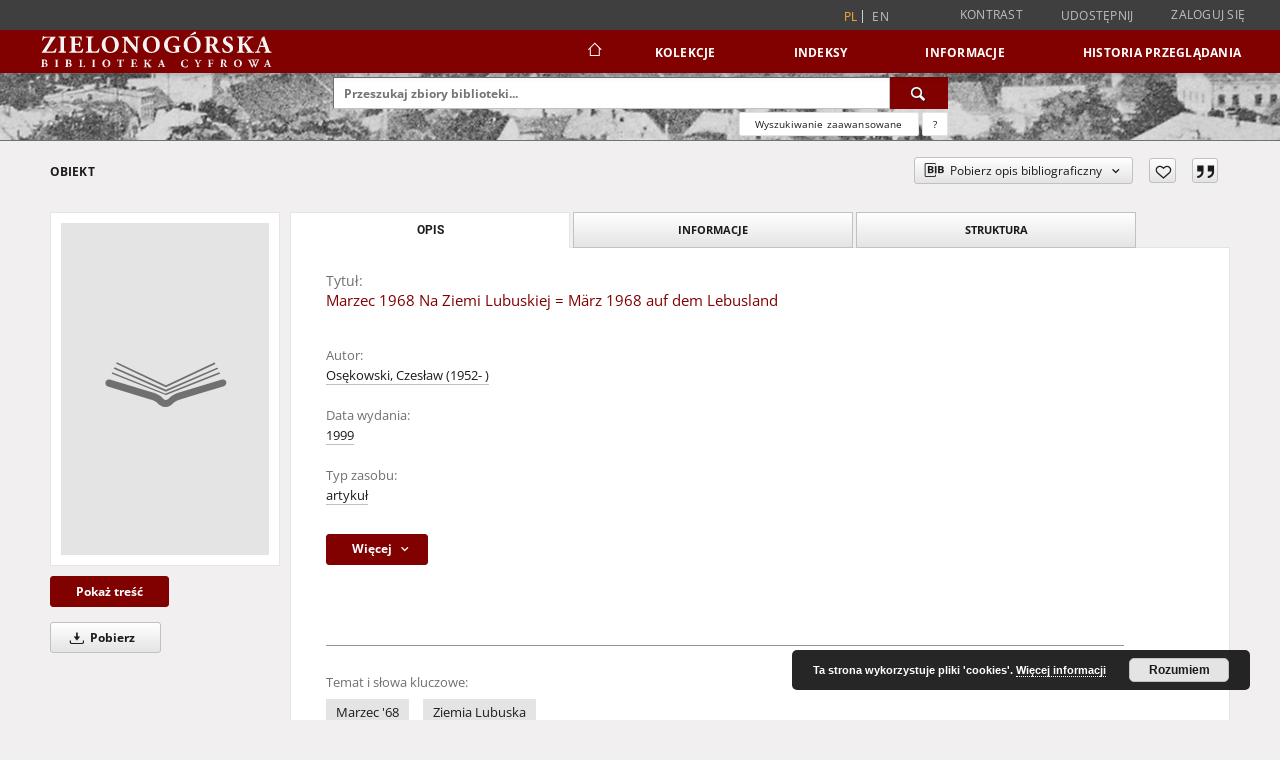

--- FILE ---
content_type: text/html;charset=utf-8
request_url: https://www.zbc.uz.zgora.pl/dlibra/publication/53770/edition/46342
body_size: 139029
content:
<!doctype html>
<html lang="pl">
	<head>
		<script src="https://www.zbc.uz.zgora.pl/style/dlibra/default/js/script-jquery.min.js"></script>

		


<meta charset="utf-8">
<meta http-equiv="X-UA-Compatible" content="IE=edge">
<meta name="viewport" content="width=device-width, initial-scale=1">


<title>Marzec 1968 Na Ziemi Lubuskiej = M&auml;rz 1968 auf dem Lebusland - Zielonogórska Biblioteka Cyfrowa</title>
<meta name="Description" content="Nasza Biblioteka cyfrowa to... Tu uzupełnij opis do metadanych strony głównej, widoczny np. przy udostępnianiu na Facebooku" />

<meta property="og:url"                content="https://www.zbc.uz.zgora.pl/dlibra/publication/53770/edition/46342" />
<meta property="og:type"               content="Object" />
<meta property="og:title"              content="Marzec 1968 Na Ziemi Lubuskiej = M&auml;rz 1968 auf dem Lebusland - Zielonogórska Biblioteka Cyfrowa" />
<meta property="og:description"        content="Nasza Biblioteka cyfrowa to... Tu uzupełnij opis do metadanych strony głównej, widoczny np. przy udostępnianiu na Facebooku" />
<meta property="og:image"              content="https://www.zbc.uz.zgora.pl/style/dlibra/default/img/items/book-without-img.svg" />

<link rel="icon" type="image/png" href="https://www.zbc.uz.zgora.pl/style/common/img/icons/favicon.png" sizes="16x16" media="(prefers-color-scheme: light)"> 
<link rel="icon" type="image/png" href="https://www.zbc.uz.zgora.pl/style/common/img/icons/favicon-dark.png" sizes="16x16" media="(prefers-color-scheme: dark)"> 
<link rel="apple-touch-icon" href="https://www.zbc.uz.zgora.pl/style/common/img/icons/apple-touch-icon.png">

<link rel="canonical" href="https://www.zbc.uz.zgora.pl/dlibra/publication/53770/edition/46342?language=pl" />

<link rel="stylesheet" href="https://www.zbc.uz.zgora.pl/style/dlibra/default/css/libs.css?20241127155736">
<link rel="stylesheet" href="https://www.zbc.uz.zgora.pl/style/dlibra/default/css/main.css?20241127155736">
<link rel="stylesheet" href="https://www.zbc.uz.zgora.pl/style/dlibra/default/css/colors.css?20241127155736">
<link rel="stylesheet" href="https://www.zbc.uz.zgora.pl/style/dlibra/default/css/custom.css?20241127155736">


	    <link rel="search"  type="application/opensearchdescription+xml" href="https://www.zbc.uz.zgora.pl/DL_pl.xml"  title="DL" />

										<link rel="meta" type="application/rdf+xml" href="https://www.zbc.uz.zgora.pl/dlibra/rdf.xml?type=e&amp;id=46342"/>
	
	<link rel="schema.DC" href="http://purl.org/dc/elements/1.1/" />
	<!--type is "document" for import all tags into zotero-->
	<meta name="DC.type" content="document" />
	<meta name="DC.identifier" content="https://www.zbc.uz.zgora.pl/publication/53770" />
	
						<meta name="DC.date" content="1999" />
								<meta name="DC.identifier" content="https://zbc.uz.zgora.pl/Content/46342/17_osekowski_marzec.pdf" />
								<meta name="DC.creator" content="Osękowski, Czesław (1952- )" />
								<meta name="DC.contributor" content="Osękowski, Czesław (1952- ) - red." />
								<meta name="DC.subject" content="Marzec '68" />
					<meta name="DC.subject" content="Ziemia Lubuska" />
								<meta name="DC.rights" content="Biblioteka Uniwersytetu Zielonog&oacute;rskiego" />
								<meta name="DC.format" content="application/pdf" />
								<meta name="DC.description" content="Der vorgestellte Artikel betrieft der Woiwodschaft Zielona G&oacute;ra in den Administrations-grenzen in den Jahren 1950-1975. Das ist die erste Probe um die Beziehung der Woiwodschaftsgeseltschaft zu dem Aufruhr der Studenten gegen der Regierung im M&auml;rz 1968 vorzustellen. Der Artikel wurde auf Grund der Urkunden geschrieben, die sich im Staatsarchiv in Zielona G&oacute;ra und im Ministerium des Au&szlig;eren und der Administration befinden." />
					<meta name="DC.description" content="M&auml;rz 1968 verlief auf diesem Gebiet ganz ruhig, milder als in den St&auml;dten mit der grossen Zahl der Studenten und mit der langen, relchen Universit&auml;tstradition. In der Woiwodschaft befand sich nur eine Hochschule: Technische Hochschule (im Jahre 1965 gegr&uuml;ndet) und auch das Studium f&uuml;r Lehrer in Zielona G&oacute;ra und in Gorz&oacute;w Wlkp. Hier studierten 800 Studenten. Man kann sagen, dass auf dem Lebusland keine Basis f&uuml;r den Aufruhr der Studenten wie in den grossen Universit&auml;tsst&auml;dten war." />
					<meta name="DC.description" content="Aber die Studenten solidarisierten sich mit dem Protest der jungen Leuten in Warszawa und in anderen, polnischen St&auml;dten. Auf diesem Gebiet erschien nicht so geringe Zahl der Flugbl&auml;tter und der Parolen gegen der Regierung." />
								<meta name="DC.publisher" content="Zielona G&oacute;ra: Wydawnictwo Wyższej Szkoły Pedagogicznej" />
								<meta name="DC.language" content="pol" />
								<meta name="DC.source" content="Studia Zachodnie, tom 4" />
								<meta name="DC.type" content="artykuł" />
								<meta name="DC.issued" content="1999" />
								<meta name="DC.title" content="Marzec 1968 Na Ziemi Lubuskiej = M&auml;rz 1968 auf dem Lebusland" />
								<meta name="DC.relation" content="oai:zbc.uz.zgora.pl:publication:53770" />
			
										<meta name="citation_title" content="Marzec 1968 Na Ziemi Lubuskiej = M&auml;rz 1968 auf dem Lebusland" />
				<meta name="citation_author" content="Osękowski, Czesław (1952- )" />
				<meta name="citation_pdf_url" content="https://zbc.uz.zgora.pl/Content/46342/17_osekowski_marzec.pdf" />
				<meta name="citation_online_date" content="2018/04/24" />
		
							<script async src="https://www.googletagmanager.com/gtag/js?id=UA-138079182-1"></script>
<script>
  window.dataLayer = window.dataLayer || [];
  function gtag(){dataLayer.push(arguments);}
  gtag('js', new Date());

  gtag('config', 'UA-138079182-1');
</script>

			
				</head>

	<body class="">

		
		<div class="container--main">

			<header class="header--main" tabindex="-1">

  <ul class="skip-links list-unstyled">
    <li><a href="#navigationTop" class="inner" tabindex="0">Przejdź do menu głównego</a></li>
        <li><a href="#search-form" class="inner" tabindex="0">Przejdź do wyszukiwarki</a></li>
        <li><a href="#main-content" class="inner" tabindex="0">Przejdź do treści</a></li>
    <li><a href="#footer" tabindex="0">Przejdź do stopki</a></li>
  </ul>

      
            
  
  <div class="container--full">
    <nav class="header--top" id="navigationTop">
      <button class="header__menu-toggle navbar-toggle collapsed visible-xs visible-sm" type="button" data-toggle="collapse" data-target="#navbar-collapse" aria-expanded="false" aria-label="Menu">
        <span class="dlibra-icon-menu"></span>
      </button>
      <ul class="header__list hidden-sm hidden-xs">
									      <li class="header__list-item header__list-item--languages hidden-xs hidden-sm">
      <a class="header__list__link header__list__link--language active" href="/" aria-label="polski">
          pl
      </a>
                        <a class="header__list__link header__list__link--language" href="https://www.zbc.uz.zgora.pl/dlibra/publication/53770/edition/46342?language=en" aria-label="English">en</a>
                                </li>
      <li class="header__languages-item visible-xs visible-sm">
              <a href="https://www.zbc.uz.zgora.pl/dlibra/publication/53770/edition/46342?language=en" class="header__languages__link ">en</a>
              <a href="https://www.zbc.uz.zgora.pl/dlibra/publication/53770/edition/46342?language=pl" class="header__languages__link active">pl</a>
          </li>
  
				        <li class="header__list-item">
          <button class="header__list__link contrast__link" data-contrast="false">
            <span class="dlibra-icon-contrast"></span>
            Kontrast
          </button>
        </li>

        <li class="header__list-item">
          <div class="a2a--header">
            <div class="a2a_kit a2a_kit_size_32 a2a_default_style" data-a2a-url="https://www.zbc.uz.zgora.pl/dlibra/publication/53770/edition/46342?language=pl">
              <a class="a2a_dd header__list__link" href="https://www.addtoany.com/share">Udostępnij</a>
            </div>
            <script>
               var a2a_config = a2a_config || {};
               a2a_config.onclick = 1;
               a2a_config.locale = "pl";
               a2a_config.color_main = "D7E5ED";
               a2a_config.color_border = "9D9D9D";
               a2a_config.color_link_text = "333333";
               a2a_config.color_link_text_hover = "333333";
               a2a_config.color_bg = "d9d9d9";
               a2a_config.icon_color = "#767676";
							 a2a_config.num_services = 6;
							 a2a_config.prioritize = ["facebook", "wykop", "twitter", "pinterest", "email", "gmail"];
            </script>
            <script async src="//static.addtoany.com/menu/page.js"></script>
          </div>
        </li>
        <li class="header__list-item">
                      <a href="https://www.zbc.uz.zgora.pl/dlibra/login?refUrl=aHR0cHM6Ly93d3cuemJjLnV6Lnpnb3JhLnBsL2RsaWJyYS9wdWJsaWNhdGlvbi81Mzc3MC9lZGl0aW9uLzQ2MzQy" class="header__list__link" >
              Zaloguj się
            </a>
                  </li>
      </ul>
    </nav>
  </div>
  <div class="navbar menu--desktop" role="navigation">
    <div class="container--full">
      <div class="menu__header">
        <a class="menu__logo" href="https://www.zbc.uz.zgora.pl" tabindex="0">
          <img src="https://www.zbc.uz.zgora.pl/style/dlibra/default/img/custom-images/logo.svg
" title="Zielonogórska Biblioteka Cyfrowa" alt="Zielonogórska Biblioteka Cyfrowa"/>
        </a>
      </div>
      <div class="menu__collapse js-menu" id="navbar-collapse">
					<div class="menu__back__container visible-xs visible-sm js-back-container">
					</div>
          <button class="header__menu-toggle--inner navbar-toggle collapsed visible-xs visible-sm js-close" type="button" data-toggle="collapse" data-target="#navbar-collapse" aria-expanded="false" aria-label="Zamknij menu"></button>
          <ul class="header__languages visible-xs visible-sm">
                                <li class="header__list-item header__list-item--languages hidden-xs hidden-sm">
      <a class="header__list__link header__list__link--language active" href="/" aria-label="polski">
          pl
      </a>
                        <a class="header__list__link header__list__link--language" href="https://www.zbc.uz.zgora.pl/dlibra/publication/53770/edition/46342?language=en" aria-label="English">en</a>
                                </li>
      <li class="header__languages-item visible-xs visible-sm">
              <a href="https://www.zbc.uz.zgora.pl/dlibra/publication/53770/edition/46342?language=en" class="header__languages__link ">en</a>
              <a href="https://www.zbc.uz.zgora.pl/dlibra/publication/53770/edition/46342?language=pl" class="header__languages__link active">pl</a>
          </li>
  
                      </ul>
          <div class="header__user visible-xs visible-sm">
                          <a href="https://www.zbc.uz.zgora.pl/dlibra/login" class="header__user__link pull-left">
                Zaloguj się
              </a>
							<a href="" class="header__user__link contrast__link" data-contrast="false">
								<span class="dlibra-icon-contrast"></span>
								Kontrast
							</a>
              <div class="a2a--header header__user__a2a">
		            <div class="a2a_kit a2a_kit_size_32 a2a_default_style">
		              <a class="a2a_dd header__user__link" href="https://www.addtoany.com/share">Udostępnij</a>
		            </div>
		            <script>
		               var a2a_config = a2a_config || {};
		               a2a_config.onclick = 1;
		               a2a_config.locale = "pl";
									 a2a_config.num_services = 6;
									 a2a_config.prioritize = ["facebook", "wykop", "twitter", "pinterest", "email", "gmail"];
		            </script>
		            <script async src="//static.addtoany.com/menu/page.js"></script>
		          </div>
                      </div>
          <button class="menu__back hidden js-back">
            <span class="dlibra-icon-chevron-left"></span>
            Powrót
          </button>
          <ul class="menu__nav nav">
            <li class=" hidden-xs hidden-sm">
                            <a href="https://www.zbc.uz.zgora.pl" class="home" aria-label="Strona główna">
                <span class="dlibra-icon-home"></span>
              </a>
            </li>
                           
  <li class="">
    <a href="#" class="dropdown-toggle hidden-xs hidden-sm js-section-text" data-toggle="dropdown"  data-js-section>
      Kolekcje
    </a>
    <a href="#" class="dropdown-toggle visible-xs visible-sm js-section-text" data-toggle="dropdown"  data-js-section tabindex="-1">
      Kolekcje
    </a>
	    <button class="dlibra-icon-chevron-right visible-xs visible-sm dropdown-toggle dropdown-icon" title="Rozwiń/zwiń listę obiektów" aria-label="Rozwiń/zwiń listę obiektów"></button>
    <ul class="dropdown-menu pull-right">
      <li class="visible-xs visible-sm header__current js-current">
        <span class="dlibra-icon-chevron-right"></span>
      </li>
            	
            	<li>
				<button class="dlibra-icon-circle-plus hidden-xs hidden-sm dropdown-toggle dropdown-icon" title="Rozwiń/zwiń listę obiektów" aria-label="Rozwiń/zwiń listę obiektów">
		</button><a href="https://www.zbc.uz.zgora.pl/dlibra/collectiondescription/68" class="js-section-text">
			Dziedzictwo kulturowe
		</a>
		<button class="dlibra-icon-chevron-right visible-xs visible-sm dropdown-toggle dropdown-icon" title="Rozwiń/zwiń listę obiektów" aria-label="Rozwiń/zwiń listę obiektów"></button>
		<ul class="dropdown-menu">
			<li class="visible-xs visible-sm header__current js-current">
				<span class="dlibra-icon-chevron-right"></span>
			</li>
							<li>
				<a href="https://www.zbc.uz.zgora.pl/dlibra/collectiondescription/364" class="menu__nav--no-dropdown">
			Czasopisma
		</a>
	</li>
							<li>
				<a href="https://www.zbc.uz.zgora.pl/dlibra/collectiondescription/505" class="menu__nav--no-dropdown">
			Dokumenty kartograficzne
		</a>
	</li>
							<li>
				<a href="https://www.zbc.uz.zgora.pl/dlibra/collectiondescription/604" class="menu__nav--no-dropdown">
			Elementarze
		</a>
	</li>
							<li>
				<a href="https://www.zbc.uz.zgora.pl/dlibra/collectiondescription/287" class="menu__nav--no-dropdown">
			Fotografia artystyczna
		</a>
	</li>
							<li>
				<button class="dlibra-icon-circle-plus hidden-xs hidden-sm dropdown-toggle dropdown-icon" title="Rozwiń/zwiń listę obiektów" aria-label="Rozwiń/zwiń listę obiektów">
		</button><a href="https://www.zbc.uz.zgora.pl/dlibra/collectiondescription/345" class="js-section-text">
			Grafika
		</a>
		<button class="dlibra-icon-chevron-right visible-xs visible-sm dropdown-toggle dropdown-icon" title="Rozwiń/zwiń listę obiektów" aria-label="Rozwiń/zwiń listę obiektów"></button>
		<ul class="dropdown-menu">
			<li class="visible-xs visible-sm header__current js-current">
				<span class="dlibra-icon-chevron-right"></span>
			</li>
							<li>
				<a href="https://www.zbc.uz.zgora.pl/dlibra/collectiondescription/346" class="menu__nav--no-dropdown">
			Grafika współczesna polska
		</a>
	</li>
					</ul>
	</li>
							<li>
				<button class="dlibra-icon-circle-plus hidden-xs hidden-sm dropdown-toggle dropdown-icon" title="Rozwiń/zwiń listę obiektów" aria-label="Rozwiń/zwiń listę obiektów">
		</button><a href="https://www.zbc.uz.zgora.pl/dlibra/collectiondescription/484" class="js-section-text">
			Kampanologia
		</a>
		<button class="dlibra-icon-chevron-right visible-xs visible-sm dropdown-toggle dropdown-icon" title="Rozwiń/zwiń listę obiektów" aria-label="Rozwiń/zwiń listę obiektów"></button>
		<ul class="dropdown-menu">
			<li class="visible-xs visible-sm header__current js-current">
				<span class="dlibra-icon-chevron-right"></span>
			</li>
							<li>
				<a href="https://www.zbc.uz.zgora.pl/dlibra/collectiondescription/544" class="menu__nav--no-dropdown">
			Publikacje
		</a>
	</li>
							<li>
				<a href="https://www.zbc.uz.zgora.pl/dlibra/collectiondescription/565" class="menu__nav--no-dropdown">
			Dokumentacja
		</a>
	</li>
					</ul>
	</li>
							<li>
				<a href="https://www.zbc.uz.zgora.pl/dlibra/collectiondescription/664" class="menu__nav--no-dropdown">
			Katalogi
		</a>
	</li>
							<li>
				<a href="https://www.zbc.uz.zgora.pl/dlibra/collectiondescription/524" class="menu__nav--no-dropdown">
			Książki
		</a>
	</li>
							<li>
				<button class="dlibra-icon-circle-plus hidden-xs hidden-sm dropdown-toggle dropdown-icon" title="Rozwiń/zwiń listę obiektów" aria-label="Rozwiń/zwiń listę obiektów">
		</button><a href="https://www.zbc.uz.zgora.pl/dlibra/collectiondescription/348" class="js-section-text">
			Malarstwo
		</a>
		<button class="dlibra-icon-chevron-right visible-xs visible-sm dropdown-toggle dropdown-icon" title="Rozwiń/zwiń listę obiektów" aria-label="Rozwiń/zwiń listę obiektów"></button>
		<ul class="dropdown-menu">
			<li class="visible-xs visible-sm header__current js-current">
				<span class="dlibra-icon-chevron-right"></span>
			</li>
							<li>
				<a href="https://www.zbc.uz.zgora.pl/dlibra/collectiondescription/349" class="menu__nav--no-dropdown">
			Malarstwo współczesne polskie
		</a>
	</li>
					</ul>
	</li>
							<li>
				<a href="https://www.zbc.uz.zgora.pl/dlibra/collectiondescription/584" class="menu__nav--no-dropdown">
			Muzykalia
		</a>
	</li>
							<li>
				<a href="https://www.zbc.uz.zgora.pl/dlibra/collectiondescription/291" class="menu__nav--no-dropdown">
			Plakaty
		</a>
	</li>
							<li>
				<a href="https://www.zbc.uz.zgora.pl/dlibra/collectiondescription/344" class="menu__nav--no-dropdown">
			Reprinty
		</a>
	</li>
							<li>
				<a href="https://www.zbc.uz.zgora.pl/dlibra/collectiondescription/286" class="menu__nav--no-dropdown">
			Rękopisy
		</a>
	</li>
							<li>
				<button class="dlibra-icon-circle-plus hidden-xs hidden-sm dropdown-toggle dropdown-icon" title="Rozwiń/zwiń listę obiektów" aria-label="Rozwiń/zwiń listę obiektów">
		</button><a href="https://www.zbc.uz.zgora.pl/dlibra/collectiondescription/351" class="js-section-text">
			Rysunek
		</a>
		<button class="dlibra-icon-chevron-right visible-xs visible-sm dropdown-toggle dropdown-icon" title="Rozwiń/zwiń listę obiektów" aria-label="Rozwiń/zwiń listę obiektów"></button>
		<ul class="dropdown-menu">
			<li class="visible-xs visible-sm header__current js-current">
				<span class="dlibra-icon-chevron-right"></span>
			</li>
							<li>
				<a href="https://www.zbc.uz.zgora.pl/dlibra/collectiondescription/352" class="menu__nav--no-dropdown">
			Rysunek współczesny polski
		</a>
	</li>
					</ul>
	</li>
							<li>
				<a href="https://www.zbc.uz.zgora.pl/dlibra/collectiondescription/285" class="menu__nav--no-dropdown">
			Starodruki
		</a>
	</li>
							<li>
				<a href="https://www.zbc.uz.zgora.pl/dlibra/collectiondescription/464" class="menu__nav--no-dropdown">
			Wydawnictwa drugiego obiegu
		</a>
	</li>
					</ul>
	</li>
            	<li>
				<button class="dlibra-icon-circle-plus hidden-xs hidden-sm dropdown-toggle dropdown-icon" title="Rozwiń/zwiń listę obiektów" aria-label="Rozwiń/zwiń listę obiektów">
		</button><a href="https://www.zbc.uz.zgora.pl/dlibra/collectiondescription/64" class="js-section-text">
			Nauka i dydaktyka
		</a>
		<button class="dlibra-icon-chevron-right visible-xs visible-sm dropdown-toggle dropdown-icon" title="Rozwiń/zwiń listę obiektów" aria-label="Rozwiń/zwiń listę obiektów"></button>
		<ul class="dropdown-menu">
			<li class="visible-xs visible-sm header__current js-current">
				<span class="dlibra-icon-chevron-right"></span>
			</li>
							<li>
				<a href="https://www.zbc.uz.zgora.pl/dlibra/collectiondescription/302" class="menu__nav--no-dropdown">
			Nauki humanistyczne
		</a>
	</li>
							<li>
				<a href="https://www.zbc.uz.zgora.pl/dlibra/collectiondescription/303" class="menu__nav--no-dropdown">
			Nauki techniczne
		</a>
	</li>
					</ul>
	</li>
            	<li>
				<button class="dlibra-icon-circle-plus hidden-xs hidden-sm dropdown-toggle dropdown-icon" title="Rozwiń/zwiń listę obiektów" aria-label="Rozwiń/zwiń listę obiektów">
		</button><a href="https://www.zbc.uz.zgora.pl/dlibra/collectiondescription/66" class="js-section-text">
			Regionalia
		</a>
		<button class="dlibra-icon-chevron-right visible-xs visible-sm dropdown-toggle dropdown-icon" title="Rozwiń/zwiń listę obiektów" aria-label="Rozwiń/zwiń listę obiektów"></button>
		<ul class="dropdown-menu">
			<li class="visible-xs visible-sm header__current js-current">
				<span class="dlibra-icon-chevron-right"></span>
			</li>
							<li>
				<a href="https://www.zbc.uz.zgora.pl/dlibra/collectiondescription/292" class="menu__nav--no-dropdown">
			Czasopisma regionalne
		</a>
	</li>
							<li>
				<a href="https://www.zbc.uz.zgora.pl/dlibra/collectiondescription/294" class="menu__nav--no-dropdown">
			Dokumenty kartograficzne
		</a>
	</li>
							<li>
				<a href="https://www.zbc.uz.zgora.pl/dlibra/collectiondescription/444" class="menu__nav--no-dropdown">
			Dokumenty Życia Społecznego
		</a>
	</li>
							<li>
				<a href="https://www.zbc.uz.zgora.pl/dlibra/collectiondescription/354" class="menu__nav--no-dropdown">
			Grafika lubuska
		</a>
	</li>
							<li>
				<button class="dlibra-icon-circle-plus hidden-xs hidden-sm dropdown-toggle dropdown-icon" title="Rozwiń/zwiń listę obiektów" aria-label="Rozwiń/zwiń listę obiektów">
		</button><a href="https://www.zbc.uz.zgora.pl/dlibra/collectiondescription/485" class="js-section-text">
			Kampanologia
		</a>
		<button class="dlibra-icon-chevron-right visible-xs visible-sm dropdown-toggle dropdown-icon" title="Rozwiń/zwiń listę obiektów" aria-label="Rozwiń/zwiń listę obiektów"></button>
		<ul class="dropdown-menu">
			<li class="visible-xs visible-sm header__current js-current">
				<span class="dlibra-icon-chevron-right"></span>
			</li>
							<li>
				<a href="https://www.zbc.uz.zgora.pl/dlibra/collectiondescription/545" class="menu__nav--no-dropdown">
			Publikacje
		</a>
	</li>
							<li>
				<a href="https://www.zbc.uz.zgora.pl/dlibra/collectiondescription/566" class="menu__nav--no-dropdown">
			Dokumentacja
		</a>
	</li>
					</ul>
	</li>
							<li>
				<a href="https://www.zbc.uz.zgora.pl/dlibra/collectiondescription/404" class="menu__nav--no-dropdown">
			Książki
		</a>
	</li>
							<li>
				<a href="https://www.zbc.uz.zgora.pl/dlibra/collectiondescription/355" class="menu__nav--no-dropdown">
			Malarstwo lubuskie
		</a>
	</li>
							<li>
				<a href="https://www.zbc.uz.zgora.pl/dlibra/collectiondescription/293" class="menu__nav--no-dropdown">
			Pocztówki
		</a>
	</li>
							<li>
				<a href="https://www.zbc.uz.zgora.pl/dlibra/collectiondescription/324" class="menu__nav--no-dropdown">
			Rękopisy
		</a>
	</li>
							<li>
				<a href="https://www.zbc.uz.zgora.pl/dlibra/collectiondescription/356" class="menu__nav--no-dropdown">
			Rysunek lubuski
		</a>
	</li>
							<li>
				<a href="https://www.zbc.uz.zgora.pl/dlibra/collectiondescription/325" class="menu__nav--no-dropdown">
			Starodruki
		</a>
	</li>
							<li>
				<a href="https://www.zbc.uz.zgora.pl/dlibra/collectiondescription/465" class="menu__nav--no-dropdown">
			Wydawnictwa drugiego obiegu
		</a>
	</li>
					</ul>
	</li>
            	<li>
				<a href="https://www.zbc.uz.zgora.pl/dlibra/collectiondescription/987" class="menu__nav--no-dropdown">
			Archiwum Kresowe
		</a>
	</li>
            	<li>
				<a href="https://www.zbc.uz.zgora.pl/dlibra/collectiondescription/865" class="menu__nav--no-dropdown">
			Gazeta Zielonogórska - Gazeta Lubuska
		</a>
	</li>
            	<li>
				<a href="https://www.zbc.uz.zgora.pl/dlibra/collectiondescription/1514" class="menu__nav--no-dropdown">
			Otwarty Międzynarodowy Konkurs na Rysunek Satyryczny
		</a>
	</li>
            	<li>
				<a href="https://www.zbc.uz.zgora.pl/dlibra/collectiondescription/684" class="menu__nav--no-dropdown">
			Zielonogórska Biblioteka Cyfrowa dla Niewidomych
		</a>
	</li>
          </ul>
  </li>


                           


<li>
	<a href="#" class="dropdown-toggle hidden-xs hidden-sm js-section-text" data-toggle="dropdown" data-js-section >
		Indeksy
	</a>
	<a href="#" class="dropdown-toggle visible-xs visible-sm js-section-text" data-toggle="dropdown" data-js-section  tabindex="-1">
		Indeksy
	</a>
		<button class="dlibra-icon-chevron-right visible-xs visible-sm dropdown-toggle dropdown-icon" title="Rozwiń/zwiń listę obiektów" aria-label="Rozwiń/zwiń listę obiektów"></button>
	<ul class="dropdown-menu pull-right">
		<li class="visible-xs visible-sm header__current js-current">
			<span class="dlibra-icon-chevron-right"></span>
		</li>
					<li title="Instytucja lub osoba odpowiedzialna za zawartość zasobu.">
				<a href="https://www.zbc.uz.zgora.pl/dlibra/indexsearch?rdfName=Creator&amp;ipp=60&amp;p=0" class="menu__nav--no-dropdown">
			Autor
		</a>
	</li>
					<li title="Nazwa zasobu.">
				<a href="https://www.zbc.uz.zgora.pl/dlibra/indexsearch?rdfName=Title&amp;ipp=60&amp;p=0" class="menu__nav--no-dropdown">
			Tytuł
		</a>
	</li>
					<li title="Tematyka zawartości zasobu.">
				<a href="https://www.zbc.uz.zgora.pl/dlibra/indexsearch?rdfName=Subject&amp;ipp=60&amp;p=0" class="menu__nav--no-dropdown">
			Temat i słowa kluczowe
		</a>
	</li>
					<li title="Instytucja lub osoba odpowiedzialna za publikację zasobu.">
				<a href="https://www.zbc.uz.zgora.pl/dlibra/indexsearch?rdfName=Publisher&amp;ipp=60&amp;p=0" class="menu__nav--no-dropdown">
			Wydawca
		</a>
	</li>
			</ul>
</li>


                           	
						<li>
				<a href="#" class="dropdown-toggle hidden-xs hidden-sm js-section-text" data-toggle="dropdown" data-js-section>
					Informacje
				</a>
				<a href="#" class="dropdown-toggle visible-xs visible-sm js-section-text" data-toggle="dropdown" data-js-section tabindex="-1">
					Informacje
				</a>
								<button class="dlibra-icon-chevron-right visible-xs visible-sm dropdown-toggle dropdown-icon" title="Rozwiń/zwiń listę obiektów" aria-label="Rozwiń/zwiń listę obiektów"></button>
					<ul class="dropdown-menu pull-right">

		<li class="visible-xs header__current js-current">
			<span class="dlibra-icon-chevron-right"></span>
		</li>
									<li>
															<a href="http://www.bu.uz.zgora.pl" class="menu__nav--no-dropdown">
							<b>Biblioteka Uniwersytetu Zielonogórskiego</b>
														</a>
				</li>
												<li>
															<a href="http://www.wimbp.zgora.pl" class="menu__nav--no-dropdown">
							<b>Wojewódzka i Miejska Biblioteka Publiczna</b>
														</a>
				</li>
												<li>
															<a href="https://fbc.pionier.net.pl" class="menu__nav--no-dropdown">
							<b>Federacja Bibliotek Cyfrowych</b>
														</a>
				</li>
												<li>
										<a href="https://www.zbc.uz.zgora.pl/dlibra/text?id=participants" class="menu__nav--no-dropdown">
							Uczestnicy Projektu
									</a>
				</li>
												<li>
										<a href="https://www.zbc.uz.zgora.pl/dlibra/text?id=library-desc" class="menu__nav--no-dropdown">
							Opis projektu
									</a>
				</li>
												<li>
										<a href="https://www.zbc.uz.zgora.pl/dlibra/text?id=authors-and-editors" class="menu__nav--no-dropdown">
							Dla autorów i wydawców
									</a>
				</li>
												<li>
										<a href="https://www.zbc.uz.zgora.pl/dlibra/text?id=faq" class="menu__nav--no-dropdown">
							Najczęściej zadawane pytania
									</a>
				</li>
												<li>
										<a href="https://www.zbc.uz.zgora.pl/dlibra/text?id=tech-info" class="menu__nav--no-dropdown">
							Informacje techniczne
									</a>
				</li>
												<li>
															<a href="https://www.zbc.uz.zgora.pl/dlibra/contact" class="menu__nav--no-dropdown">
							Kontakt
														</a>
				</li>
												<li>
															<a href="https://www.zbc.uz.zgora.pl/dlibra/pubstats" class="menu__nav--no-dropdown">
							Statystyki
														</a>
				</li>
												<li>
															<a href="https://www.zbc.uz.zgora.pl/dlibra/text?id=about-dlibra" class="menu__nav--no-dropdown">
							Oprogramowanie dLibra
														</a>
				</li>
												<li>
															<a href="https://www.zbc.uz.zgora.pl/dlibra/text?id=polityka" class="menu__nav--no-dropdown">
							Polityka prywatności
														</a>
				</li>
												<li>
															<a href="https://www.zbc.uz.zgora.pl/dlibra/text?id=rss" class="menu__nav--no-dropdown">
							Kanały RSS
														</a>
				</li>
						</ul>
				</li>
			



                           <li>
    <button class="dlibra-icon-chevron-right visible-xs visible-sm dropdown-toggle dropdown-icon" title="Rozwiń/zwiń listę obiektów" aria-label="Rozwiń/zwiń listę obiektów"></button>
  <a href="#" class="dropdown-toggle hidden-xs hidden-sm js-section-text" data-toggle="dropdown" data-js-section>
    Historia przeglądania
  </a>
  <a href="#" class="dropdown-toggle visible-xs visible-sm js-section-text" data-toggle="dropdown" data-js-section tabindex="-1">
    Historia przeglądania
  </a>
	<ul class="dropdown-menu pull-right lastviewed">
    <li class="visible-xs visible-sm header__current js-current">
      <span class="dlibra-icon-chevron-right"></span>
    </li>
    <li>
      <a href="#" class="dropdown-toggle js-section-text" data-toggle="dropdown">
        Obiekty
      </a>
      <button class="dlibra-icon-chevron-right visible-xs visible-sm dropdown-toggle dropdown-icon" title="Rozwiń/zwiń listę obiektów" aria-label="Rozwiń/zwiń listę obiektów"></button>
      <ul class="dropdown-menu pull-right">
        <li class="visible-xs visible-sm header__current js-current">
          <span class="dlibra-icon-chevron-right"></span>
        </li>
		          </ul>
    </li>
    <li>
      <a href="#" class="dropdown-toggle js-section-text" data-toggle="dropdown">
        Kolekcje
      </a>
      <button class="dlibra-icon-chevron-right visible-xs visible-sm dropdown-toggle dropdown-icon" title="Rozwiń/zwiń listę obiektów" aria-label="Rozwiń/zwiń listę obiektów"></button>
      <ul class="dropdown-menu pull-right">
  			<li class="visible-xs visible-sm header__current js-current">
  				<span class="dlibra-icon-chevron-right"></span>
  			</li>
		          </ul>
    </li>
  </ul>
</li>


                      </ul>
          <div class="menu__more hidden js-more">
            <span class="dlibra-icon-chevron-long-down"></span>
          </div>
      </div>
    </div>
  </div>
</header>

							
<section id="search-form">
	<div class="container--full">
		<div class="header__search--subpage parallax-window"
>
			<div class="search__box--subpage">
									<h2 class="search__box--subpage__header" hidden><strong>Zielonogórska Biblioteka Cyfrowa</strong>  udostępnia 65 391 obiektów cyfrowych</h2>
								<form class="search__box--subpage__form" method="get" action="https://www.zbc.uz.zgora.pl/dlibra/results">
					<label class="hidden-access" for="searchInput" title="Pole wyszukiwania">Pole wyszukiwania</label>
					<input class="search__box--subpage__input" id="searchInput" name="q" placeholder="Przeszukaj zbiory biblioteki..." required type="text"  maxlength="2001" aria-required="true">
					<input name="action" value="SimpleSearchAction" type="hidden">
					<input name="type" value="-6" type="hidden">
					<input name="p" value="0" type="hidden">
					
										<button class="search__box--subpage__submit" type="submit" title="Wyszukaj" aria-label="Wyszukaj">
						<span class="dlibra-icon-search"></span>
					</button>
				</form>

				<div class="search__box--subpage__advanced-container">
					<a href="https://www.zbc.uz.zgora.pl/dlibra/advsearch"
							class="search__box--subpage__advanced"
							aria-label="Wyszukiwanie zaawansowane"
							data-advanced-search>
							Wyszukiwanie zaawansowane					</a>

					<a href="https://www.zbc.uz.zgora.pl/dlibra/text?id=text-query-format" class="search__box--subpage__advanced-about" aria-label="Jak poprawnie formułować zapytania?">
						<span>?</span>
					</a>
				</div>
				<div class="clearfix"></div>
			</div>
					</div>
	</div>
</section>

			
			<div id="main-content" class="anchor"></div>

			
												
<section>
	<div id="publicationComponentData" data-homepageUrl="https://www.zbc.uz.zgora.pl" data-servletName="/dlibra"
		data-isUserLoggedIn="false" data-editionId="46342" data-publicationId="53770"
		data-permReqSuccessMsg="Prośba wysłana"
		data-permReqErrorMsg="Wysłanie prośby nie powiodło się"
		data-permReqWrongEmailMsg="Nieprawidłowy email"
		data-permReqEmptyReasonMsg="Wiadomość jest pusta"
		data-youHaveToBeLoggedMsg="Musisz być zalogowany"
		data-favoritesAddedMsg="Dodano do ulubionych."
		data-favoritesDeletedMsg="Usunięto z ulubionych"
		data-favoritesErrorMsg="Błąd podczas dodawania do ulubionych">
	</div>

			<div class="modal fade modal--access" tabindex="-1" role="dialog" data-js-modal="access">
  <div class="modal-dialog js-modal-inner" role="document">
    <div class="modal-content">
      <button type="button" class="modal-close" data-dismiss="modal" aria-label="Zamknij"></button>
      <div class="modal-header">
        <h4 class="modal-title">Poproś o dostęp</h4>
      </div>
			<div class="settings__error js-settings-errors">
					<div id="incorrect_captcha" class="settings__error-item js-settings-error" style="display: none;">
						<span>Odmowa wysyłania. Niepoprawny tekst z obrazka.</span>
						<button class="settings__error-close js-error-close" title="${titleLabel}"
								aria-label="${titleLabel}"></button>
	</div>
	<div id="recaptcha_fail" class="settings__error-item js-settings-error" style="display: none;">
						<span>Odmowa wysyłania. Weryfikacja reCAPTCHA nie powiodła się.</span>
						<button class="settings__error-close js-error-close" title="${titleLabel}"
								aria-label="${titleLabel}"></button>
	</div>
			</div>
			<form id="sendPermissionRequestForm" action="javascript:void(0)">
				<div class="modal-body">
					 <p class="modal-desc">Nie masz uprawnień do wyświetlenia tego obiektu. Aby poprosić
o dostęp do niego, wypełnij poniższe pola.</p>
					 <label class="modal-label" for="userEmail">E-mail<sup>*</sup></label>
					 <input class="modal-input" required type="email" name="userEmail" id="userEmail" value="" >
					 <input type="hidden" name="editionId" value="46342" id="editionId">
					 <input type="hidden" name="publicationId" value="53770" id="publicationId">
					 <label class="modal-label" for="requestReason">Uzasadnienie<sup>*</sup></label>
					 <textarea class="modal-textarea" required name="requestReason" id="requestReason" cols="50" rows="5" ></textarea>
					 <input type="hidden" name="homeURL" id="homeURL" value="https://www.zbc.uz.zgora.pl/dlibra">
					  			<div class="modal-captcha">
			<img id="captcha" src="https://www.zbc.uz.zgora.pl/captcha" width="175" height="40" alt="verification"/>
			<label class="modal-label" for="answer">Wpisz tekst z obrazka. <sup>*</sup></label>
			<input class="modal-input" name="answer" id="answer" type="text" size="30" maxLength="30" required
				   aria-required="true"/>
		</div>
					</div>
				<div class="modal-footer">
					<button type="button" class="btn btn-default modal-dismiss" data-dismiss="modal">Anuluj</button>
					<button class="modal-submit js-send-request">Wyślij</button>
				</div>
		 </form>
    </div><!-- /.modal-content -->
  </div><!-- /.modal-dialog -->
  <div class="modal-more hidden js-modal-more"></div>
</div><!-- /.modal -->
	
	

			<div class="container--page container--component-object-container">
		<div class="object">
			<div class="object__box--top">
				<h1 class="object__header">Obiekt</h1>
				<div class="object__header-buttons">
					<div class="dropdown object__dropdown">
						<button class="object__dropdown-bib-button dropdown-toggle" type="button" data-toggle="dropdown">
							<span class="dlibra-icon-bib object__dropdown-bib-add"></span>
							<span class="hidden-xs">Pobierz opis bibliograficzny</span>
							<span class="dlibra-icon-chevron-down"></span>
						</button>
						<ul class="object__dropdown-bib dropdown-menu pull-right">
							<li>
								<a download="53770.ris" href="https://www.zbc.uz.zgora.pl/dlibra/dlibra.ris?type=e&amp;id=46342">
									ris
								</a>
							</li>
							<li>
								<a download="53770.bib" href="https://www.zbc.uz.zgora.pl/dlibra/dlibra.bib?type=e&amp;id=46342">
									BibTeX
								</a>
							</li>
						</ul>
					</div>
										<button type="button" class="object__button-fav  js-add-fav-object"
						title="Dodaj do ulubionych" aria-label="Dodaj do ulubionych"
						data-addToFav="Dodaj do ulubionych"
						data-deleteFromFav="Usuń z ulubionych"
						data-text-swap=' Usuń z ulubionych'
							data-text-original=' Dodaj do ulubionych'
						data-ajaxurl="https://www.zbc.uz.zgora.pl/dlibra/ajax.xml"
						data-ajaxparams="wid=Actions&amp;pageId=publication&amp;actionId=AddToFavouriteAction&amp;eid=46342"
						data-addedtofavlab="Dodano do ulubionych."
						data-removedfromfavlab="Usunięto z ulubionych"
						data-onlylogged="Musisz się zalogować"
						data-error="Wystąpił błąd podczas dodawania do ulubionych"
					>
						<span class="dlibra-icon-heart"></span>
					</button>
											<button type="button" class="citations__btn citations__show"
								data-ajaxurl="https://www.zbc.uz.zgora.pl/dlibra/citations.json"
								data-ajaxparams="eid=46342"
								title="Cytowanie">
							<span class="dlibra-icon-citation"></span>
						</button>
														</div>

				<div class="settings__error js-settings-errors">
										<div class="settings__success js-settings-success" style="display: none;">
						<span>Zaktualizowano subskrypcję.</span>
						<button class="settings__error-close js-error-close" title="Zamknij okno dialogowe informacji" aria-label="Zamknij okno dialogowe informacji"></button>
					</div>
					<div class="settings__error-item js-settings-error" style="display: none;" tabindex="-1">
						<span>Błąd podczas zmiany subskrypcji.</span>
						<button class="settings__error-close js-error-close" title="Zamknij okno dialogowe informacji" aria-label="Zamknij okno dialogowe informacji"></button>
					</div>
					<div id="request_sent" class="settings__success" style="display: none;">
						<span>Prośba o dostęp wysłana pomyślnie.</span>
						<button class="settings__error-close js-error-close" title="Zamknij okno dialogowe informacji" aria-label="Zamknij okno dialogowe informacji"></button>
					</div>
				</div>
			</div>
			<div class="object__box--left">
				<div class="object__image">
										
																														<a href="https://www.zbc.uz.zgora.pl/dlibra/publication/53770/edition/46342/content" aria-label="Marzec 1968 Na Ziemi Lubuskiej = M&auml;rz 1968 auf dem Lebusland" class="image__book">
								<span class="dlibra-icon-book" title="Marzec 1968 Na Ziemi Lubuskiej = M&auml;rz 1968 auf dem Lebusland"></span>
							</a>
															</div>

				
				<div class="object__download">
																		<div class="download__header--all">
								<ul class="download__buttons">
									<li class="download__buttons-item">
										<a class="download__button"  href="https://www.zbc.uz.zgora.pl/dlibra/publication/53770/edition/46342/content">
											Pokaż treść
										</a>
									</li>
								</ul>
							</div>
												
																			<a class="download__all-button js-analytics-content " href="https://www.zbc.uz.zgora.pl/Content/46342/download/"
									data-download="Rozpoczęto pobieranie"
																		download>
								<span class="dlibra-icon-download"></span>
																Pobierz
							</a>
							<div class="clearfix"></div>
															</div>
								</div>
							<div class="object__box--right">
				<ul class="nav nav-tabs object__tabs" role="tablist">
					<li class="tab__item" role="presentation">
					<a href="#description" aria-controls="description" role="tab" data-toggle="tab" class="tab__item--description">Opis</a>
					</li>
					<li class="tab__item" role="presentation">
					<a href="#info" aria-controls="info" role="tab" data-toggle="tab" class="tab__item--info">Informacje</a>
					</li>
										<li class="tab__item" role="presentation">
						<a href="#structure" aria-controls="structure" role="tab" data-toggle="tab" class="tab__item--structure">Struktura</a>
					</li>
														</ul>
				<div class="tab-content">
					<div class="tab-content__heading">
						<h2 class="object__title">
															<span class="object__subheader">Tytuł:</span>
								<span class="dlibra-icon-circle-locked"></span>
																																		Marzec 1968 Na Ziemi Lubuskiej = M&auml;rz 1968 auf dem Lebusland
																						
						</h2>
					</div>

					<!-- first tab start -->
					<div role="tabpanel" class="tab-pane object__pane" id="description">
						<div class="tab-content__container">
							<div class="desc__info">
																																<h3 class="object__subheader">				Autor:
		</h3>
		<p class="object__desc">
						
																			<a href="https://www.zbc.uz.zgora.pl//dlibra/metadatasearch?action=AdvancedSearchAction&amp;type=-3&amp;val1=Creator:%22Os%C4%99kowski%2C+Czes%C5%82aw+%5C(1952%5C-+%5C)%22"
					>
					Osękowski, Czesław (1952- )</a>
					      		</p>
	
																											<h3 class="object__subheader">				Data wydania:
		</h3>
		<p class="object__desc">
						
																			<a href="https://www.zbc.uz.zgora.pl//dlibra/metadatasearch?action=AdvancedSearchAction&amp;type=-3&amp;val1=Date:%221999%22"
					>
					1999</a>
					      		</p>
	
																											<h3 class="object__subheader">				Typ zasobu:
		</h3>
		<p class="object__desc">
						
																			<a href="https://www.zbc.uz.zgora.pl//dlibra/metadatasearch?action=AdvancedSearchAction&amp;type=-3&amp;val1=Type:%22artyku%C5%82%22"
					>
					artykuł</a>
					      		</p>
	
																		</div>

															<button class="object__more" type="button" data-toggle="collapse" data-target="#moreInfo" data-object-more="Więcej" data-object-less="Mniej">
									<span class="text">Więcej</span>
									<span class="icon dlibra-icon-chevron-down"></span>
								</button>
								<div id="moreInfo" class="collapse desc__more-info">
																										<h3 class="object__subheader">				Współtwórca:
		</h3>
		<p class="object__desc">
						
																			<a href="https://www.zbc.uz.zgora.pl//dlibra/metadatasearch?action=AdvancedSearchAction&amp;type=-3&amp;val1=Contributor:%22Os%C4%99kowski%2C+Czes%C5%82aw+%5C(1952%5C-+%5C)+%5C-+red.%22"
					>
					Osękowski, Czesław (1952- ) - red.</a>
					      		</p>
	
																													<h3 class="object__subheader">				Tytuł publikacji grupowej:
		</h3>
		<p class="object__desc">
						
																			<a href="https://www.zbc.uz.zgora.pl//dlibra/metadatasearch?action=AdvancedSearchAction&amp;type=-3&amp;val1=GroupTitle:%22Studia+Zachodnie%2C+4%22"
					>
					Studia Zachodnie, 4</a>
					      		</p>
	
																													<h3 class="object__subheader">				Abstract:
		</h3>
		<p class="object__desc">
						
																			<a href="https://www.zbc.uz.zgora.pl//dlibra/metadatasearch?action=AdvancedSearchAction&amp;type=-3&amp;val1=Abstract:%22Der+vorgestellte+Artikel+betrieft+der+Woiwodschaft+Zielona+G%C3%B3ra+in+den+Administrations%5C-grenzen+in+den+Jahren+1950%5C-1975.+Das+ist+die+erste+Probe+um+die+Beziehung+der+Woiwodschaftsgeseltschaft+zu+dem+Aufruhr+der+Studenten+gegen+der+Regierung+im+M%C3%A4rz+1968+vorzustellen.+Der+Artikel+wurde+auf+Grund+der+Urkunden+geschrieben%2C+die+sich+im+Staatsarchiv+in+Zielona+G%C3%B3ra+und+im+Ministerium+des+Au%C3%9Feren+und+der+Administration+befinden.%22"
					>
					Der vorgestellte Artikel betrieft der Woiwodschaft Zielona G&oacute;ra in den Administrations-grenzen in den Jahren 1950-1975. Das ist die erste Probe um die Beziehung der Woiwodschaftsgeseltschaft zu dem Aufruhr der Studenten gegen der Regierung im M&auml;rz 1968 vorzustellen. Der Artikel wurde auf Grund der Urkunden geschrieben, die sich im Staatsarchiv in Zielona G&oacute;ra und im Ministerium des Au&szlig;eren und der Administration befinden.</a>
					      		<span class="divider">;</span>

																			<a href="https://www.zbc.uz.zgora.pl//dlibra/metadatasearch?action=AdvancedSearchAction&amp;type=-3&amp;val1=Abstract:%22M%C3%A4rz+1968+verlief+auf+diesem+Gebiet+ganz+ruhig%2C+milder+als+in+den+St%C3%A4dten+mit+der+grossen+Zahl+der+Studenten+und+mit+der+langen%2C+relchen+Universit%C3%A4tstradition.+In+der+Woiwodschaft+befand+sich+nur+eine+Hochschule%5C:+Technische+Hochschule+%5C(im+Jahre+1965+gegr%C3%BCndet%5C)+und+auch+das+Studium+f%C3%BCr+Lehrer+in+Zielona+G%C3%B3ra+und+in+Gorz%C3%B3w+Wlkp.+Hier+studierten+800+Studenten.+Man+kann+sagen%2C+dass+auf+dem+Lebusland+keine+Basis+f%C3%BCr+den+Aufruhr+der+Studenten+wie+in+den+grossen+Universit%C3%A4tsst%C3%A4dten+war.%22"
					>
					M&auml;rz 1968 verlief auf diesem Gebiet ganz ruhig, milder als in den St&auml;dten mit der grossen Zahl der Studenten und mit der langen, relchen Universit&auml;tstradition. In der Woiwodschaft befand sich nur eine Hochschule: Technische Hochschule (im Jahre 1965 gegr&uuml;ndet) und auch das Studium f&uuml;r Lehrer in Zielona G&oacute;ra und in Gorz&oacute;w Wlkp. Hier studierten 800 Studenten. Man kann sagen, dass auf dem Lebusland keine Basis f&uuml;r den Aufruhr der Studenten wie in den grossen Universit&auml;tsst&auml;dten war.</a>
					      		<span class="divider">;</span>

																			<a href="https://www.zbc.uz.zgora.pl//dlibra/metadatasearch?action=AdvancedSearchAction&amp;type=-3&amp;val1=Abstract:%22Aber+die+Studenten+solidarisierten+sich+mit+dem+Protest+der+jungen+Leuten+in+Warszawa+und+in+anderen%2C+polnischen+St%C3%A4dten.+Auf+diesem+Gebiet+erschien+nicht+so+geringe+Zahl+der+Flugbl%C3%A4tter+und+der+Parolen+gegen+der+Regierung.%22"
					>
					Aber die Studenten solidarisierten sich mit dem Protest der jungen Leuten in Warszawa und in anderen, polnischen St&auml;dten. Auf diesem Gebiet erschien nicht so geringe Zahl der Flugbl&auml;tter und der Parolen gegen der Regierung.</a>
					      		</p>
	
																													<h3 class="object__subheader">				Wydawca:
		</h3>
		<p class="object__desc">
						
																			<a href="https://www.zbc.uz.zgora.pl//dlibra/metadatasearch?action=AdvancedSearchAction&amp;type=-3&amp;val1=Publisher:%22Zielona+G%C3%B3ra%5C:+Wydawnictwo+Wy%C5%BCszej+Szko%C5%82y+Pedagogicznej%22"
					>
					Zielona G&oacute;ra: Wydawnictwo Wyższej Szkoły Pedagogicznej</a>
					      		</p>
	
																													<h3 class="object__subheader">				Format:
		</h3>
		<p class="object__desc">
						
																			<a href="https://www.zbc.uz.zgora.pl//dlibra/metadatasearch?action=AdvancedSearchAction&amp;type=-3&amp;val1=Format:%22application%5C%2Fpdf%22"
					>
					application/pdf</a>
					      		</p>
	
																													<h3 class="object__subheader">				Identyfikator zasobu:
		</h3>
		<p class="object__desc">
						
											<a href="http://fbc.pionier.net.pl/id/oai:zbc.uz.zgora.pl:46342" target="_blank">
					oai:zbc.uz.zgora.pl:46342<span class="dlibra-icon-chevron-down dlibra-icon-share-mac"></span>
				</a>
			
				      		</p>
	
																													<h3 class="object__subheader">				Strony:
		</h3>
		<p class="object__desc">
						
																			<a href="https://www.zbc.uz.zgora.pl//dlibra/metadatasearch?action=AdvancedSearchAction&amp;type=-3&amp;val1=pages:%22227%5C-239%22"
					>
					227-239</a>
					      		</p>
	
																													<h3 class="object__subheader">				Źródło:
		</h3>
		<p class="object__desc">
						
																			<a href="https://www.zbc.uz.zgora.pl//dlibra/metadatasearch?action=AdvancedSearchAction&amp;type=-3&amp;val1=Source:%22Studia+Zachodnie%2C+tom+4%22"
					>
					Studia Zachodnie, tom 4</a>
					      		</p>
	
																													<h3 class="object__subheader">				Jezyk:
		</h3>
		<p class="object__desc">
						
																			<a href="https://www.zbc.uz.zgora.pl//dlibra/metadatasearch?action=AdvancedSearchAction&amp;type=-3&amp;val1=Language:%22pol%22"
					>
					pol</a>
					      		</p>
	
																													<h3 class="object__subheader">				Prawa do dysponowania publikacją:
		</h3>
		<p class="object__desc">
						
																			<a href="https://www.zbc.uz.zgora.pl//dlibra/metadatasearch?action=AdvancedSearchAction&amp;type=-3&amp;val1=Rights:%22Biblioteka+Uniwersytetu+Zielonog%C3%B3rskiego%22"
					>
					Biblioteka Uniwersytetu Zielonog&oacute;rskiego</a>
					      		</p>
	
																													<h3 class="object__subheader">				Identyfikator oryginału:
		</h3>
		<p class="object__desc">
						
																			<a href="https://www.zbc.uz.zgora.pl//dlibra/metadatasearch?action=AdvancedSearchAction&amp;type=-3&amp;val1=OryginalObjectIdentifier:%22P%5C-1950%5C%2FII%22"
					>
					P-1950/II</a>
					      		</p>
	
																					<div class="exlibris__container">
																			</div>
								</div>
								<div class="clearfix"></div>
							
							<div class="tab-content__footer">
																	<h3 class="object__subheader">Temat i słowa kluczowe:</h3>
																																			<a class="object__keyword" href="https://www.zbc.uz.zgora.pl/dlibra/metadatasearch?action=AdvancedSearchAction&amp;type=-3&amp;val1=Subject:%22Marzec+'68%22">
											Marzec '68
										</a>
																			<a class="object__keyword" href="https://www.zbc.uz.zgora.pl/dlibra/metadatasearch?action=AdvancedSearchAction&amp;type=-3&amp;val1=Subject:%22Ziemia+Lubuska%22">
											Ziemia Lubuska
										</a>
																								</div>
						</div>
					</div>
					<!-- first tab end -->

					<!-- second tab start -->
					<div role="tabpanel" class="tab-pane fade object__pane" id="info">
						<div class="tab-content__container">
							<div class="desc__info">
								<h3 class="object__subheader">Kolekcje, do których przypisany jest obiekt:</h3>
								<ul class="tab-content__collection-list">
																														<li class="tab-content__collection-list-item">
																									<a class="tab-content__collection-link"  href="https://www.zbc.uz.zgora.pl/dlibra/collectiondescription/1">
														Zielonog&oacute;rska Biblioteka Cyfrowa
													</a>
																											>
																																						<a class="tab-content__collection-link"  href="https://www.zbc.uz.zgora.pl/dlibra/collectiondescription/748">
														Repozytorium
													</a>
																											>
																																						<a class="tab-content__collection-link"  href="https://www.zbc.uz.zgora.pl/dlibra/collectiondescription/845">
														Jednostki organizacyjne
													</a>
																											>
																																						<a class="tab-content__collection-link"  href="https://www.zbc.uz.zgora.pl/dlibra/collectiondescription/857">
														Wydział Nauk Społecznych
													</a>
																																				</li>
																					<li class="tab-content__collection-list-item">
																									<a class="tab-content__collection-link"  href="https://www.zbc.uz.zgora.pl/dlibra/collectiondescription/1">
														Zielonog&oacute;rska Biblioteka Cyfrowa
													</a>
																											>
																																						<a class="tab-content__collection-link"  href="https://www.zbc.uz.zgora.pl/dlibra/collectiondescription/748">
														Repozytorium
													</a>
																											>
																																						<a class="tab-content__collection-link"  href="https://www.zbc.uz.zgora.pl/dlibra/collectiondescription/859">
														Typy utwor&oacute;w
													</a>
																											>
																																						<a class="tab-content__collection-link"  href="https://www.zbc.uz.zgora.pl/dlibra/collectiondescription/863">
														Artykuły
													</a>
																																				</li>
																					<li class="tab-content__collection-list-item">
																									<a class="tab-content__collection-link"  href="https://www.zbc.uz.zgora.pl/dlibra/collectiondescription/1">
														Zielonog&oacute;rska Biblioteka Cyfrowa
													</a>
																											>
																																						<a class="tab-content__collection-link"  href="https://www.zbc.uz.zgora.pl/dlibra/collectiondescription/748">
														Repozytorium
													</a>
																											>
																																						<a class="tab-content__collection-link"  href="https://www.zbc.uz.zgora.pl/dlibra/collectiondescription/905">
														Czasopisma naukowe i serie wydawnicze UZ
													</a>
																											>
																																						<a class="tab-content__collection-link"  href="https://www.zbc.uz.zgora.pl/dlibra/collectiondescription/972">
														Studia Zachodnie
													</a>
																																				</li>
																											</ul>

								<h3 class="object__subheader">
									Data ostatniej modyfikacji:
								</h3>
								<p class="object__desc">
																		23 maj 2023
																	</p>

																	<h3 class="object__subheader">Data dodania obiektu:</h3>
									<p class="object__desc">24 kwi 2018</p>
									<h3 class="object__subheader">Liczba wyświetleń treści obiektu:</h3>
									<p class="object__desc">305</p>

																	
								<h3 class="object__subheader">Wszystkie dostępne wersje tego obiektu:</h3>
								<p class="object__desc">
									<a href="https://www.zbc.uz.zgora.pl/publication/53770">https://www.zbc.uz.zgora.pl/publication/53770</a>
								</p>

								<h3 class="object__subheader">Wyświetl opis w formacie RDF:</h3>
								<p class="object__desc">
									<a class="object__button-link" href="https://www.zbc.uz.zgora.pl/dlibra/rdf.xml?type=e&amp;id=46342" target="_blank">
										RDF
									</a>
								</p>

																	<h3 class="object__subheader">Wyświetl opis w formacie OAI-PMH:</h3>
									<p class="object__desc">
										<a class="object__button-link" href="https://www.zbc.uz.zgora.pl/dlibra/oai-pmh-repository.xml?verb=GetRecord&amp;metadataPrefix=oai_dc&amp;identifier=oai:zbc.uz.zgora.pl:46342"  target="_blank">
											OAI-PMH
										</a>
									</p>
																<div class="tab-content__footer"></div>
							</div>
						</div>
					</div>
					<!-- second tab end -->

					<!-- third tab start -->
					<div role="tabpanel" class="tab-pane fade object__pane" id="structure">
						<ul class="tab-content__tree-list">
										<li class="tab-content__tree-list-item">
			
	<div class="tab-content__tree-fake-list-item ">
				<a class="tab-content__tree-link "
				href="https://www.zbc.uz.zgora.pl/dlibra/publication/51999#structure" aria-label="Przejdź do opisu obiektu">
			<span class="dlibra-icon-circle-chevron-right"></span>
			Studia Zachodnie
		</a>
	</div>

			<ul class="tab-content__tree-sublist">
										<li class="tab-content__tree-list-item">
			
	<div class="tab-content__tree-fake-list-item ">
				<a class="tab-content__tree-link "
				href="https://www.zbc.uz.zgora.pl/dlibra/publication/52168#structure" aria-label="Przejdź do opisu obiektu">
			<span class="dlibra-icon-circle-chevron-right"></span>
			Studia Zachodnie, tom 1
		</a>
	</div>

			<ul class="tab-content__tree-sublist">
						</ul>
		</li>
											<li class="tab-content__tree-list-item">
			
	<div class="tab-content__tree-fake-list-item ">
				<a class="tab-content__tree-link "
				href="https://www.zbc.uz.zgora.pl/dlibra/publication/52188#structure" aria-label="Przejdź do opisu obiektu">
			<span class="dlibra-icon-circle-chevron-right"></span>
			Studia Zachodnie, tom 2
		</a>
	</div>

			<ul class="tab-content__tree-sublist">
						</ul>
		</li>
											<li class="tab-content__tree-list-item">
			
	<div class="tab-content__tree-fake-list-item ">
				<a class="tab-content__tree-link "
				href="https://www.zbc.uz.zgora.pl/dlibra/publication/52203#structure" aria-label="Przejdź do opisu obiektu">
			<span class="dlibra-icon-circle-chevron-right"></span>
			Studia Zachodnie, tom 3
		</a>
	</div>

			<ul class="tab-content__tree-sublist">
						</ul>
		</li>
											<li class="tab-content__tree-list-item">
			
	<div class="tab-content__tree-fake-list-item ">
				<a class="tab-content__tree-link "
				href="https://www.zbc.uz.zgora.pl/dlibra/publication/53684#structure" aria-label="Przejdź do opisu obiektu">
			<span class="dlibra-icon-circle-chevron-right"></span>
			Studia Zachodnie, tom 4
		</a>
	</div>

			<ul class="tab-content__tree-sublist">
										<li class="tab-content__tree-list-item">
			
	<div class="tab-content__tree-fake-list-item ">
					<div class="tab-content__tree-icons-holder">

									<a href="https://www.zbc.uz.zgora.pl/dlibra/publication/53685/edition/46324/content?ref=struct" aria-label="Pokaż treść" rel="gal">
						<span class="dlibra-icon-file icon"></span>
					</a>
							</div>
				<a class="tab-content__tree-link "
				href="https://www.zbc.uz.zgora.pl/dlibra/publication/53685/edition/46324" aria-label="Przejdź do opisu obiektu">
			<span class="dlibra-icon-circle-chevron-right"></span>
			Studia Zachodnie, tom 4 - spis treści
		</a>
	</div>
		</li>
											<li class="tab-content__tree-list-item">
			
	<div class="tab-content__tree-fake-list-item ">
					<div class="tab-content__tree-icons-holder">

									<a href="https://www.zbc.uz.zgora.pl/dlibra/publication/53705/edition/46325/content?ref=struct" aria-label="Pokaż treść" rel="gal">
						<span class="dlibra-icon-file icon"></span>
					</a>
							</div>
				<a class="tab-content__tree-link "
				href="https://www.zbc.uz.zgora.pl/dlibra/publication/53705/edition/46325" aria-label="Przejdź do opisu obiektu">
			<span class="dlibra-icon-circle-chevron-right"></span>
			Popielnice twarzowe w Polsce a kwestia przynależności etnicznej ich tw&oacute;rc&oacute;w = Gesichtsurnen in Polen und die frage nach der ethnischen zugeh&ouml;rigkeit deren sch&ouml;pper
		</a>
	</div>
		</li>
											<li class="tab-content__tree-list-item">
			
	<div class="tab-content__tree-fake-list-item ">
					<div class="tab-content__tree-icons-holder">

									<a href="https://www.zbc.uz.zgora.pl/dlibra/publication/53706/edition/46326/content?ref=struct" aria-label="Pokaż treść" rel="gal">
						<span class="dlibra-icon-file icon"></span>
					</a>
							</div>
				<a class="tab-content__tree-link "
				href="https://www.zbc.uz.zgora.pl/dlibra/publication/53706/edition/46326" aria-label="Przejdź do opisu obiektu">
			<span class="dlibra-icon-circle-chevron-right"></span>
			Związki Abrahama Zbąskiego z husytyzmem = Die beziehungen Abraham Zbąski zu hussitismus
		</a>
	</div>
		</li>
											<li class="tab-content__tree-list-item">
			
	<div class="tab-content__tree-fake-list-item ">
					<div class="tab-content__tree-icons-holder">

									<a href="https://www.zbc.uz.zgora.pl/dlibra/publication/53708/edition/46327/content?ref=struct" aria-label="Pokaż treść" rel="gal">
						<span class="dlibra-icon-file icon"></span>
					</a>
							</div>
				<a class="tab-content__tree-link "
				href="https://www.zbc.uz.zgora.pl/dlibra/publication/53708/edition/46327" aria-label="Przejdź do opisu obiektu">
			<span class="dlibra-icon-circle-chevron-right"></span>
			Inwentarz zamku bytowskiego z 1538 roku = Inventar des schlosses Byt&oacute;w von 1538
		</a>
	</div>
		</li>
											<li class="tab-content__tree-list-item">
			
	<div class="tab-content__tree-fake-list-item ">
					<div class="tab-content__tree-icons-holder">

									<a href="https://www.zbc.uz.zgora.pl/dlibra/publication/53709/edition/46328/content?ref=struct" aria-label="Pokaż treść" rel="gal">
						<span class="dlibra-icon-file icon"></span>
					</a>
							</div>
				<a class="tab-content__tree-link "
				href="https://www.zbc.uz.zgora.pl/dlibra/publication/53709/edition/46328" aria-label="Przejdź do opisu obiektu">
			<span class="dlibra-icon-circle-chevron-right"></span>
			Księstwo Głogowskie u progu czas&oacute;w nowożytnych = Das F&uuml;rstentum Glogau am anfang des 16.jahrhunderts
		</a>
	</div>
		</li>
											<li class="tab-content__tree-list-item">
			
	<div class="tab-content__tree-fake-list-item ">
					<div class="tab-content__tree-icons-holder">

									<a href="https://www.zbc.uz.zgora.pl/dlibra/publication/53710/edition/46329/content?ref=struct" aria-label="Pokaż treść" rel="gal">
						<span class="dlibra-icon-file icon"></span>
					</a>
							</div>
				<a class="tab-content__tree-link "
				href="https://www.zbc.uz.zgora.pl/dlibra/publication/53710/edition/46329" aria-label="Przejdź do opisu obiektu">
			<span class="dlibra-icon-circle-chevron-right"></span>
			Księstwo Głogowskie w okresie potrydenckiej reformy kościoła = Das F&uuml;rstentum Glogau in der zeit der Erneureung der kirche und nach dem Konzil von Trident
		</a>
	</div>
		</li>
											<li class="tab-content__tree-list-item">
			
	<div class="tab-content__tree-fake-list-item ">
					<div class="tab-content__tree-icons-holder">

									<a href="https://www.zbc.uz.zgora.pl/dlibra/publication/53711/edition/46330/content?ref=struct" aria-label="Pokaż treść" rel="gal">
						<span class="dlibra-icon-file icon"></span>
					</a>
							</div>
				<a class="tab-content__tree-link "
				href="https://www.zbc.uz.zgora.pl/dlibra/publication/53711/edition/46330" aria-label="Przejdź do opisu obiektu">
			<span class="dlibra-icon-circle-chevron-right"></span>
			Wizerunek Niemc&oacute;w w Polsce czas&oacute;w odrodzenia = Das Bild der Deutschen in der Zeit des Renesaines in Polen
		</a>
	</div>
		</li>
											<li class="tab-content__tree-list-item">
			
	<div class="tab-content__tree-fake-list-item ">
					<div class="tab-content__tree-icons-holder">

									<a href="https://www.zbc.uz.zgora.pl/dlibra/publication/53713/edition/46331/content?ref=struct" aria-label="Pokaż treść" rel="gal">
						<span class="dlibra-icon-file icon"></span>
					</a>
							</div>
				<a class="tab-content__tree-link "
				href="https://www.zbc.uz.zgora.pl/dlibra/publication/53713/edition/46331" aria-label="Przejdź do opisu obiektu">
			<span class="dlibra-icon-circle-chevron-right"></span>
			Nowoczesne koncepcje pedagogiczne w zakresie szkolnictwa średniego na Środkowym Nadodrzu w okresie wczesnonowożytnym (XVI-XVIII wiek) = Moderne p&auml;dagogische Konzeptionen in bezug auf Oberschulen auf dem Mittel-Oder-Gebiet in der fr&uuml;hneuzeitlichen Periode (16.-18jh.)
		</a>
	</div>
		</li>
											<li class="tab-content__tree-list-item">
			
	<div class="tab-content__tree-fake-list-item ">
					<div class="tab-content__tree-icons-holder">

									<a href="https://www.zbc.uz.zgora.pl/dlibra/publication/53714/edition/46332/content?ref=struct" aria-label="Pokaż treść" rel="gal">
						<span class="dlibra-icon-file icon"></span>
					</a>
							</div>
				<a class="tab-content__tree-link "
				href="https://www.zbc.uz.zgora.pl/dlibra/publication/53714/edition/46332" aria-label="Przejdź do opisu obiektu">
			<span class="dlibra-icon-circle-chevron-right"></span>
			Książka w kulturze p&oacute;łnocnego Śląska = Das Buch in der Kultur des n&ouml;rdlichen Schlesiens
		</a>
	</div>
		</li>
											<li class="tab-content__tree-list-item">
			
	<div class="tab-content__tree-fake-list-item ">
					<div class="tab-content__tree-icons-holder">

									<a href="https://www.zbc.uz.zgora.pl/dlibra/publication/53723/edition/46333/content?ref=struct" aria-label="Pokaż treść" rel="gal">
						<span class="dlibra-icon-file icon"></span>
					</a>
							</div>
				<a class="tab-content__tree-link "
				href="https://www.zbc.uz.zgora.pl/dlibra/publication/53723/edition/46333" aria-label="Przejdź do opisu obiektu">
			<span class="dlibra-icon-circle-chevron-right"></span>
			Program pomocy dla Wschodu (Osthilfe) i przykłady jego realizacji w p&oacute;łnocnej części Dolnego Śląska w latach 1926-1936 = Programm der Osthilfe - beispiele seiner realisierung im n&ouml;rdlichen teil Niederschlesiens
		</a>
	</div>
		</li>
											<li class="tab-content__tree-list-item">
			
	<div class="tab-content__tree-fake-list-item ">
					<div class="tab-content__tree-icons-holder">

									<a href="https://www.zbc.uz.zgora.pl/dlibra/publication/53746/edition/46334/content?ref=struct" aria-label="Pokaż treść" rel="gal">
						<span class="dlibra-icon-file icon"></span>
					</a>
							</div>
				<a class="tab-content__tree-link "
				href="https://www.zbc.uz.zgora.pl/dlibra/publication/53746/edition/46334" aria-label="Przejdź do opisu obiektu">
			<span class="dlibra-icon-circle-chevron-right"></span>
			Majątek kościelny w Gorzowie Wielkopolskim przed 1945 rokiem = Kirchengut in Landsberg an der Warthe vor 1945
		</a>
	</div>
		</li>
											<li class="tab-content__tree-list-item">
			
	<div class="tab-content__tree-fake-list-item ">
					<div class="tab-content__tree-icons-holder">

									<a href="https://www.zbc.uz.zgora.pl/dlibra/publication/53750/edition/46335/content?ref=struct" aria-label="Pokaż treść" rel="gal">
						<span class="dlibra-icon-file icon"></span>
					</a>
							</div>
				<a class="tab-content__tree-link "
				href="https://www.zbc.uz.zgora.pl/dlibra/publication/53750/edition/46335" aria-label="Przejdź do opisu obiektu">
			<span class="dlibra-icon-circle-chevron-right"></span>
			Żeglugowy tabor odrzański w XX wieku = Die Binnenschiffe an die Oder im XX. Jahrhundert
		</a>
	</div>
		</li>
											<li class="tab-content__tree-list-item">
			
	<div class="tab-content__tree-fake-list-item ">
					<div class="tab-content__tree-icons-holder">

									<a href="https://www.zbc.uz.zgora.pl/dlibra/publication/53761/edition/46336/content?ref=struct" aria-label="Pokaż treść" rel="gal">
						<span class="dlibra-icon-file icon"></span>
					</a>
							</div>
				<a class="tab-content__tree-link "
				href="https://www.zbc.uz.zgora.pl/dlibra/publication/53761/edition/46336" aria-label="Przejdź do opisu obiektu">
			<span class="dlibra-icon-circle-chevron-right"></span>
			Prawne położenie ludności niemieckiej w Polsce po zakończeniu wysiedleń = Die Lage der deutschen Bev&ouml;lkerung in Niederschlesien in den Jahren 1950-1959
		</a>
	</div>
		</li>
											<li class="tab-content__tree-list-item">
			
	<div class="tab-content__tree-fake-list-item ">
					<div class="tab-content__tree-icons-holder">

									<a href="https://www.zbc.uz.zgora.pl/dlibra/publication/53763/edition/46337/content?ref=struct" aria-label="Pokaż treść" rel="gal">
						<span class="dlibra-icon-file icon"></span>
					</a>
							</div>
				<a class="tab-content__tree-link "
				href="https://www.zbc.uz.zgora.pl/dlibra/publication/53763/edition/46337" aria-label="Przejdź do opisu obiektu">
			<span class="dlibra-icon-circle-chevron-right"></span>
			Działalność Delegatury Rządu Polskiego przy P&oacute;łnocnej Grupie Wojsk Armii Radzieckiej na terenach Ziem Odzyskanych w latach 1947-1950 - zarys problematyki = Die Delegatur der Vertretung der Polnischen Regierung bei der Nordgruppe der Sowjetischen Armee auf den Sogen. Wiedergewonnenen Gebieten in den Jahren 1947-1950
		</a>
	</div>
		</li>
											<li class="tab-content__tree-list-item">
			
	<div class="tab-content__tree-fake-list-item ">
					<div class="tab-content__tree-icons-holder">

									<a href="https://www.zbc.uz.zgora.pl/dlibra/publication/53766/edition/46339/content?ref=struct" aria-label="Pokaż treść" rel="gal">
						<span class="dlibra-icon-file icon"></span>
					</a>
							</div>
				<a class="tab-content__tree-link "
				href="https://www.zbc.uz.zgora.pl/dlibra/publication/53766/edition/46339" aria-label="Przejdź do opisu obiektu">
			<span class="dlibra-icon-circle-chevron-right"></span>
			Kości&oacute;ł Chrześcijan Wiary Ewangelicznej w wojew&oacute;dztwie wrocławskim w latach 1945-1950 = Die Kirche der Christen des Evangelischen Glaubens in der Breslauer Wojewodschaft in den Jahren 1945-1950
		</a>
	</div>
		</li>
											<li class="tab-content__tree-list-item">
			
	<div class="tab-content__tree-fake-list-item ">
					<div class="tab-content__tree-icons-holder">

									<a href="https://www.zbc.uz.zgora.pl/dlibra/publication/53767/edition/46340/content?ref=struct" aria-label="Pokaż treść" rel="gal">
						<span class="dlibra-icon-file icon"></span>
					</a>
							</div>
				<a class="tab-content__tree-link "
				href="https://www.zbc.uz.zgora.pl/dlibra/publication/53767/edition/46340" aria-label="Przejdź do opisu obiektu">
			<span class="dlibra-icon-circle-chevron-right"></span>
			Łemkowie Na Środkowym Nadodrzu (1947-1956) = Die Lemken im Mittelodergebiet (1947-1956)
		</a>
	</div>
		</li>
											<li class="tab-content__tree-list-item">
			
	<div class="tab-content__tree-fake-list-item ">
					<div class="tab-content__tree-icons-holder">

									<a href="https://www.zbc.uz.zgora.pl/dlibra/publication/53768/edition/46341/content?ref=struct" aria-label="Pokaż treść" rel="gal">
						<span class="dlibra-icon-file icon"></span>
					</a>
							</div>
				<a class="tab-content__tree-link "
				href="https://www.zbc.uz.zgora.pl/dlibra/publication/53768/edition/46341" aria-label="Przejdź do opisu obiektu">
			<span class="dlibra-icon-circle-chevron-right"></span>
			Propaganda Planu 6-letniego na Środkowym Nadodrzu = Die Propaganda des 6-J&auml;hrigen Planes auf dem Mittelodergebiet
		</a>
	</div>
		</li>
											<li class="tab-content__tree-list-item">
			
	<div class="tab-content__tree-fake-list-item active">
					<div class="tab-content__tree-icons-holder">

									<a href="https://www.zbc.uz.zgora.pl/dlibra/publication/53770/edition/46342/content?ref=struct" aria-label="Pokaż treść" rel="gal">
						<span class="dlibra-icon-file icon"></span>
					</a>
							</div>
				<a class="tab-content__tree-link active"
				href="https://www.zbc.uz.zgora.pl/dlibra/publication/53770/edition/46342" aria-label="Przejdź do opisu obiektu">
			<span class="dlibra-icon-circle-chevron-right"></span>
			Marzec 1968 Na Ziemi Lubuskiej = M&auml;rz 1968 auf dem Lebusland
		</a>
	</div>
		</li>
											<li class="tab-content__tree-list-item">
			
	<div class="tab-content__tree-fake-list-item ">
					<div class="tab-content__tree-icons-holder">

									<a href="https://www.zbc.uz.zgora.pl/dlibra/publication/53772/edition/46343/content?ref=struct" aria-label="Pokaż treść" rel="gal">
						<span class="dlibra-icon-file icon"></span>
					</a>
							</div>
				<a class="tab-content__tree-link "
				href="https://www.zbc.uz.zgora.pl/dlibra/publication/53772/edition/46343" aria-label="Przejdź do opisu obiektu">
			<span class="dlibra-icon-circle-chevron-right"></span>
			Inwestycje zagraniczne na zachodnich terenach Polski z perspektywy udziału kapitału obcego w gospodarce narodowej = Die Auslandsinvestitionen in Westpolen gesehen von der perspektive des Anteils eines Fremdkapitals in der Volkswirtschaft
		</a>
	</div>
		</li>
											<li class="tab-content__tree-list-item">
			
	<div class="tab-content__tree-fake-list-item ">
					<div class="tab-content__tree-icons-holder">

									<a href="https://www.zbc.uz.zgora.pl/dlibra/publication/53773/edition/46344/content?ref=struct" aria-label="Pokaż treść" rel="gal">
						<span class="dlibra-icon-file icon"></span>
					</a>
							</div>
				<a class="tab-content__tree-link "
				href="https://www.zbc.uz.zgora.pl/dlibra/publication/53773/edition/46344" aria-label="Przejdź do opisu obiektu">
			<span class="dlibra-icon-circle-chevron-right"></span>
			Uznanie niemieckiego dziedzictwa kulturowego w procesie kształtowania się świadomości regionalnej na Dolnym Śląsku w latach dziewięćdziesiątych = Anerkennung des Deutschen Kulturellen Erbes im Proze&szlig; der Bildung des Regionalen Bewu&szlig;tseins in Niederschlesien in Neunziger Jahren
		</a>
	</div>
		</li>
											<li class="tab-content__tree-list-item">
			
	<div class="tab-content__tree-fake-list-item ">
					<div class="tab-content__tree-icons-holder">

									<a href="https://www.zbc.uz.zgora.pl/dlibra/publication/53775/edition/46345/content?ref=struct" aria-label="Pokaż treść" rel="gal">
						<span class="dlibra-icon-file icon"></span>
					</a>
							</div>
				<a class="tab-content__tree-link "
				href="https://www.zbc.uz.zgora.pl/dlibra/publication/53775/edition/46345" aria-label="Przejdź do opisu obiektu">
			<span class="dlibra-icon-circle-chevron-right"></span>
			Wymiana zasob&oacute;w pracy między Polską a Niemcami w regionie środkowej Odry = Arbeitsbestandsaustausch zwischen Polen und Deutschland in der Mitteloderregion
		</a>
	</div>
		</li>
											<li class="tab-content__tree-list-item">
			
	<div class="tab-content__tree-fake-list-item ">
					<div class="tab-content__tree-icons-holder">

									<a href="https://www.zbc.uz.zgora.pl/dlibra/publication/53776/edition/46346/content?ref=struct" aria-label="Pokaż treść" rel="gal">
						<span class="dlibra-icon-file icon"></span>
					</a>
							</div>
				<a class="tab-content__tree-link "
				href="https://www.zbc.uz.zgora.pl/dlibra/publication/53776/edition/46346" aria-label="Przejdź do opisu obiektu">
			<span class="dlibra-icon-circle-chevron-right"></span>
			Środkowe Nadodrze w procesie integracji Polski z Unią Europejską = Das Mittlere Odergebiet im Integrationsprocess Polens mit der EU
		</a>
	</div>
		</li>
											<li class="tab-content__tree-list-item">
			
	<div class="tab-content__tree-fake-list-item ">
					<div class="tab-content__tree-icons-holder">

									<a href="https://www.zbc.uz.zgora.pl/dlibra/publication/53779/edition/46347/content?ref=struct" aria-label="Pokaż treść" rel="gal">
						<span class="dlibra-icon-file icon"></span>
					</a>
							</div>
				<a class="tab-content__tree-link "
				href="https://www.zbc.uz.zgora.pl/dlibra/publication/53779/edition/46347" aria-label="Przejdź do opisu obiektu">
			<span class="dlibra-icon-circle-chevron-right"></span>
			Regionalizm południowych i zachodnich ziem Polski w procesie budowy jedności europejskiej = Regionalismus der s&uuml;dlichen und westilchen gebiete Polens im proze&szlig; des aufbaus der europ&auml;ischen einheit
		</a>
	</div>
		</li>
											<li class="tab-content__tree-list-item">
			
	<div class="tab-content__tree-fake-list-item ">
					<div class="tab-content__tree-icons-holder">

									<a href="https://www.zbc.uz.zgora.pl/dlibra/publication/53780/edition/46348/content?ref=struct" aria-label="Pokaż treść" rel="gal">
						<span class="dlibra-icon-file icon"></span>
					</a>
							</div>
				<a class="tab-content__tree-link "
				href="https://www.zbc.uz.zgora.pl/dlibra/publication/53780/edition/46348" aria-label="Przejdź do opisu obiektu">
			<span class="dlibra-icon-circle-chevron-right"></span>
			Wsp&oacute;łczesne herby gmin wiejskich Polski Zachodniej - pr&oacute;ba systematyki = Die Heutige Dorfgemeindewappen des West Polens - ein systematikversuch
		</a>
	</div>
		</li>
											<li class="tab-content__tree-list-item">
			
	<div class="tab-content__tree-fake-list-item ">
					<div class="tab-content__tree-icons-holder">

									<a href="https://www.zbc.uz.zgora.pl/dlibra/publication/53781/edition/46349/content?ref=struct" aria-label="Pokaż treść" rel="gal">
						<span class="dlibra-icon-file icon"></span>
					</a>
							</div>
				<a class="tab-content__tree-link "
				href="https://www.zbc.uz.zgora.pl/dlibra/publication/53781/edition/46349" aria-label="Przejdź do opisu obiektu">
			<span class="dlibra-icon-circle-chevron-right"></span>
			Zmiany w systemie ochrony polskiej granicy zachodniej w latach 1989-1990 = Die Ver&auml;nderungen im Schufzsystem der polnischen Westgrenze in den Jahren 1989-1990
		</a>
	</div>
		</li>
											<li class="tab-content__tree-list-item">
			
	<div class="tab-content__tree-fake-list-item ">
					<div class="tab-content__tree-icons-holder">

									<a href="https://www.zbc.uz.zgora.pl/dlibra/publication/53782/edition/46350/content?ref=struct" aria-label="Pokaż treść" rel="gal">
						<span class="dlibra-icon-file icon"></span>
					</a>
							</div>
				<a class="tab-content__tree-link "
				href="https://www.zbc.uz.zgora.pl/dlibra/publication/53782/edition/46350" aria-label="Przejdź do opisu obiektu">
			<span class="dlibra-icon-circle-chevron-right"></span>
			Studia europejskie - recenzja
		</a>
	</div>
		</li>
											<li class="tab-content__tree-list-item">
			
	<div class="tab-content__tree-fake-list-item ">
					<div class="tab-content__tree-icons-holder">

									<a href="https://www.zbc.uz.zgora.pl/dlibra/publication/53784/edition/46351/content?ref=struct" aria-label="Pokaż treść" rel="gal">
						<span class="dlibra-icon-file icon"></span>
					</a>
							</div>
				<a class="tab-content__tree-link "
				href="https://www.zbc.uz.zgora.pl/dlibra/publication/53784/edition/46351" aria-label="Przejdź do opisu obiektu">
			<span class="dlibra-icon-circle-chevron-right"></span>
			Unia Europejska ; Europa od A do Z. Podręcznik integracji europejskiej - recenzja
		</a>
	</div>
		</li>
											<li class="tab-content__tree-list-item">
			
	<div class="tab-content__tree-fake-list-item ">
					<div class="tab-content__tree-icons-holder">

									<a href="https://www.zbc.uz.zgora.pl/dlibra/publication/53785/edition/46352/content?ref=struct" aria-label="Pokaż treść" rel="gal">
						<span class="dlibra-icon-file icon"></span>
					</a>
							</div>
				<a class="tab-content__tree-link "
				href="https://www.zbc.uz.zgora.pl/dlibra/publication/53785/edition/46352" aria-label="Przejdź do opisu obiektu">
			<span class="dlibra-icon-circle-chevron-right"></span>
			Krzysztof Polek, Państwo wielkomorawskie i jego sąsiedzi - recenzja
		</a>
	</div>
		</li>
											<li class="tab-content__tree-list-item">
			
	<div class="tab-content__tree-fake-list-item ">
					<div class="tab-content__tree-icons-holder">

									<a href="https://www.zbc.uz.zgora.pl/dlibra/publication/53786/edition/46353/content?ref=struct" aria-label="Pokaż treść" rel="gal">
						<span class="dlibra-icon-file icon"></span>
					</a>
							</div>
				<a class="tab-content__tree-link "
				href="https://www.zbc.uz.zgora.pl/dlibra/publication/53786/edition/46353" aria-label="Przejdź do opisu obiektu">
			<span class="dlibra-icon-circle-chevron-right"></span>
			Maria Bogucka, Staropolskie obyczaje w XVI-XVII wieku - recenzja
		</a>
	</div>
		</li>
											<li class="tab-content__tree-list-item">
			
	<div class="tab-content__tree-fake-list-item ">
					<div class="tab-content__tree-icons-holder">

									<a href="https://www.zbc.uz.zgora.pl/dlibra/publication/53787/edition/46354/content?ref=struct" aria-label="Pokaż treść" rel="gal">
						<span class="dlibra-icon-file icon"></span>
					</a>
							</div>
				<a class="tab-content__tree-link "
				href="https://www.zbc.uz.zgora.pl/dlibra/publication/53787/edition/46354" aria-label="Przejdź do opisu obiektu">
			<span class="dlibra-icon-circle-chevron-right"></span>
			Karol Olejnik, Władysław III Warneńczyk (1424-1444) - recenzja
		</a>
	</div>
		</li>
											<li class="tab-content__tree-list-item">
			
	<div class="tab-content__tree-fake-list-item ">
					<div class="tab-content__tree-icons-holder">

									<a href="https://www.zbc.uz.zgora.pl/dlibra/publication/53788/edition/46355/content?ref=struct" aria-label="Pokaż treść" rel="gal">
						<span class="dlibra-icon-file icon"></span>
					</a>
							</div>
				<a class="tab-content__tree-link "
				href="https://www.zbc.uz.zgora.pl/dlibra/publication/53788/edition/46355" aria-label="Przejdź do opisu obiektu">
			<span class="dlibra-icon-circle-chevron-right"></span>
			Piotr Madajczyk, Przyłączenie Śląska Opolskiego do Polski 1945-1948 - recenzja
		</a>
	</div>
		</li>
											<li class="tab-content__tree-list-item">
			
	<div class="tab-content__tree-fake-list-item ">
					<div class="tab-content__tree-icons-holder">

									<a href="https://www.zbc.uz.zgora.pl/dlibra/publication/53789/edition/46356/content?ref=struct" aria-label="Pokaż treść" rel="gal">
						<span class="dlibra-icon-file icon"></span>
					</a>
							</div>
				<a class="tab-content__tree-link "
				href="https://www.zbc.uz.zgora.pl/dlibra/publication/53789/edition/46356" aria-label="Przejdź do opisu obiektu">
			<span class="dlibra-icon-circle-chevron-right"></span>
			Czesław Osękowski, Hieronim Szczeg&oacute;ła, Euroregiony na pograniczu polsko-niemieckim (1991-1997) - recenzja
		</a>
	</div>
		</li>
											<li class="tab-content__tree-list-item">
			
	<div class="tab-content__tree-fake-list-item ">
					<div class="tab-content__tree-icons-holder">

									<a href="https://www.zbc.uz.zgora.pl/dlibra/publication/53790/edition/46357/content?ref=struct" aria-label="Pokaż treść" rel="gal">
						<span class="dlibra-icon-file icon"></span>
					</a>
							</div>
				<a class="tab-content__tree-link "
				href="https://www.zbc.uz.zgora.pl/dlibra/publication/53790/edition/46357" aria-label="Przejdź do opisu obiektu">
			<span class="dlibra-icon-circle-chevron-right"></span>
			Władysław Korcz, Odra w dziejach Polski - recenzja
		</a>
	</div>
		</li>
											<li class="tab-content__tree-list-item">
			
	<div class="tab-content__tree-fake-list-item ">
					<div class="tab-content__tree-icons-holder">

									<a href="https://www.zbc.uz.zgora.pl/dlibra/publication/53791/edition/46358/content?ref=struct" aria-label="Pokaż treść" rel="gal">
						<span class="dlibra-icon-file icon"></span>
					</a>
							</div>
				<a class="tab-content__tree-link "
				href="https://www.zbc.uz.zgora.pl/dlibra/publication/53791/edition/46358" aria-label="Przejdź do opisu obiektu">
			<span class="dlibra-icon-circle-chevron-right"></span>
			Andrzej Wałk&oacute;wski, Skryptoria cysters&oacute;w filiacji portyjskiej na Śląsku do końca XIII w. - recenzja
		</a>
	</div>
		</li>
							</ul>
		</li>
											<li class="tab-content__tree-list-item">
			
	<div class="tab-content__tree-fake-list-item ">
				<a class="tab-content__tree-link "
				href="https://www.zbc.uz.zgora.pl/dlibra/publication/52000#structure" aria-label="Przejdź do opisu obiektu">
			<span class="dlibra-icon-circle-chevron-right"></span>
			Studia Zachodnie, tom 5
		</a>
	</div>

			<ul class="tab-content__tree-sublist">
						</ul>
		</li>
											<li class="tab-content__tree-list-item">
			
	<div class="tab-content__tree-fake-list-item ">
				<a class="tab-content__tree-link "
				href="https://www.zbc.uz.zgora.pl/dlibra/publication/61579#structure" aria-label="Przejdź do opisu obiektu">
			<span class="dlibra-icon-circle-chevron-right"></span>
			Studia Zachodnie, tom 6
		</a>
	</div>

			<ul class="tab-content__tree-sublist">
						</ul>
		</li>
											<li class="tab-content__tree-list-item">
			
	<div class="tab-content__tree-fake-list-item ">
				<a class="tab-content__tree-link "
				href="https://www.zbc.uz.zgora.pl/dlibra/publication/61608#structure" aria-label="Przejdź do opisu obiektu">
			<span class="dlibra-icon-circle-chevron-right"></span>
			Studia Zachodnie, tom 7
		</a>
	</div>

			<ul class="tab-content__tree-sublist">
						</ul>
		</li>
											<li class="tab-content__tree-list-item">
			
	<div class="tab-content__tree-fake-list-item ">
				<a class="tab-content__tree-link "
				href="https://www.zbc.uz.zgora.pl/dlibra/publication/61649#structure" aria-label="Przejdź do opisu obiektu">
			<span class="dlibra-icon-circle-chevron-right"></span>
			Studia Zachodnie, tom 8
		</a>
	</div>

			<ul class="tab-content__tree-sublist">
						</ul>
		</li>
											<li class="tab-content__tree-list-item">
			
	<div class="tab-content__tree-fake-list-item ">
				<a class="tab-content__tree-link "
				href="https://www.zbc.uz.zgora.pl/dlibra/publication/61676#structure" aria-label="Przejdź do opisu obiektu">
			<span class="dlibra-icon-circle-chevron-right"></span>
			Studia Zachodnie, tom 9
		</a>
	</div>

			<ul class="tab-content__tree-sublist">
						</ul>
		</li>
											<li class="tab-content__tree-list-item">
			
	<div class="tab-content__tree-fake-list-item ">
				<a class="tab-content__tree-link "
				href="https://www.zbc.uz.zgora.pl/dlibra/publication/61701#structure" aria-label="Przejdź do opisu obiektu">
			<span class="dlibra-icon-circle-chevron-right"></span>
			Studia Zachodnie, tom 10
		</a>
	</div>

			<ul class="tab-content__tree-sublist">
						</ul>
		</li>
											<li class="tab-content__tree-list-item">
			
	<div class="tab-content__tree-fake-list-item ">
				<a class="tab-content__tree-link "
				href="https://www.zbc.uz.zgora.pl/dlibra/publication/63734#structure" aria-label="Przejdź do opisu obiektu">
			<span class="dlibra-icon-circle-chevron-right"></span>
			Studia Zachodnie, tom 11
		</a>
	</div>

			<ul class="tab-content__tree-sublist">
						</ul>
		</li>
											<li class="tab-content__tree-list-item">
			
	<div class="tab-content__tree-fake-list-item ">
				<a class="tab-content__tree-link "
				href="https://www.zbc.uz.zgora.pl/dlibra/publication/63884#structure" aria-label="Przejdź do opisu obiektu">
			<span class="dlibra-icon-circle-chevron-right"></span>
			Studia Zachodnie, tom 12
		</a>
	</div>

			<ul class="tab-content__tree-sublist">
						</ul>
		</li>
											<li class="tab-content__tree-list-item">
			
	<div class="tab-content__tree-fake-list-item ">
				<a class="tab-content__tree-link "
				href="https://www.zbc.uz.zgora.pl/dlibra/publication/64342#structure" aria-label="Przejdź do opisu obiektu">
			<span class="dlibra-icon-circle-chevron-right"></span>
			Studia Zachodnie, tom 13
		</a>
	</div>

			<ul class="tab-content__tree-sublist">
						</ul>
		</li>
											<li class="tab-content__tree-list-item">
			
	<div class="tab-content__tree-fake-list-item ">
				<a class="tab-content__tree-link "
				href="https://www.zbc.uz.zgora.pl/dlibra/publication/64964#structure" aria-label="Przejdź do opisu obiektu">
			<span class="dlibra-icon-circle-chevron-right"></span>
			Studia Zachodnie, tom 14
		</a>
	</div>

			<ul class="tab-content__tree-sublist">
						</ul>
		</li>
											<li class="tab-content__tree-list-item">
			
	<div class="tab-content__tree-fake-list-item ">
				<a class="tab-content__tree-link "
				href="https://www.zbc.uz.zgora.pl/dlibra/publication/52014#structure" aria-label="Przejdź do opisu obiektu">
			<span class="dlibra-icon-circle-chevron-right"></span>
			Studia Zachodnie, tom 15
		</a>
	</div>

			<ul class="tab-content__tree-sublist">
						</ul>
		</li>
											<li class="tab-content__tree-list-item">
			
	<div class="tab-content__tree-fake-list-item ">
				<a class="tab-content__tree-link "
				href="https://www.zbc.uz.zgora.pl/dlibra/publication/52032#structure" aria-label="Przejdź do opisu obiektu">
			<span class="dlibra-icon-circle-chevron-right"></span>
			Studia Zachodnie, tom 16
		</a>
	</div>

			<ul class="tab-content__tree-sublist">
						</ul>
		</li>
											<li class="tab-content__tree-list-item">
			
	<div class="tab-content__tree-fake-list-item ">
				<a class="tab-content__tree-link "
				href="https://www.zbc.uz.zgora.pl/dlibra/publication/52056#structure" aria-label="Przejdź do opisu obiektu">
			<span class="dlibra-icon-circle-chevron-right"></span>
			Studia Zachodnie, tom 17
		</a>
	</div>

			<ul class="tab-content__tree-sublist">
						</ul>
		</li>
											<li class="tab-content__tree-list-item">
			
	<div class="tab-content__tree-fake-list-item ">
				<a class="tab-content__tree-link "
				href="https://www.zbc.uz.zgora.pl/dlibra/publication/52080#structure" aria-label="Przejdź do opisu obiektu">
			<span class="dlibra-icon-circle-chevron-right"></span>
			Studia Zachodnie, tom 18
		</a>
	</div>

			<ul class="tab-content__tree-sublist">
						</ul>
		</li>
											<li class="tab-content__tree-list-item">
			
	<div class="tab-content__tree-fake-list-item ">
				<a class="tab-content__tree-link "
				href="https://www.zbc.uz.zgora.pl/dlibra/publication/65457#structure" aria-label="Przejdź do opisu obiektu">
			<span class="dlibra-icon-circle-chevron-right"></span>
			Studia Zachodnie, tom 19
		</a>
	</div>

			<ul class="tab-content__tree-sublist">
						</ul>
		</li>
											<li class="tab-content__tree-list-item">
			
	<div class="tab-content__tree-fake-list-item ">
				<a class="tab-content__tree-link "
				href="https://www.zbc.uz.zgora.pl/dlibra/publication/67544#structure" aria-label="Przejdź do opisu obiektu">
			<span class="dlibra-icon-circle-chevron-right"></span>
			Studia Zachodnie, tom 20
		</a>
	</div>

			<ul class="tab-content__tree-sublist">
						</ul>
		</li>
											<li class="tab-content__tree-list-item">
			
	<div class="tab-content__tree-fake-list-item ">
				<a class="tab-content__tree-link "
				href="https://www.zbc.uz.zgora.pl/dlibra/publication/67257#structure" aria-label="Przejdź do opisu obiektu">
			<span class="dlibra-icon-circle-chevron-right"></span>
			Studia Zachodnie, tom 21
		</a>
	</div>

			<ul class="tab-content__tree-sublist">
						</ul>
		</li>
											<li class="tab-content__tree-list-item">
			
	<div class="tab-content__tree-fake-list-item ">
				<a class="tab-content__tree-link "
				href="https://www.zbc.uz.zgora.pl/dlibra/publication/67241#structure" aria-label="Przejdź do opisu obiektu">
			<span class="dlibra-icon-circle-chevron-right"></span>
			Studia Zachodnie, tom 22
		</a>
	</div>

			<ul class="tab-content__tree-sublist">
						</ul>
		</li>
							</ul>
		</li>
							</ul>
						<div class="tab-content__footer"></div>
					</div>
					<!-- third tab end -->

					<!-- fourth tab start -->
					<div role="tabpanel" class="tab-pane fade object__pane" id="version">
						<table class="tab-content__version">
							<thead>
								<tr>
									<th>Nazwa wydania</th>
									<th>Data</th>
								</tr>
							</thead>
							<tbody>
																<tr>
									<td><a href="https://www.zbc.uz.zgora.pl/dlibra/publication/53770/edition/46342">Marzec 1968 Na Ziemi Lubuskiej = März 1968 auf dem Lebusland</a></td>
									<td>23 maj 2023</td>
								</tr>
															</tbody>
						</table>
					</div>
					<!-- fourth tab end -->
				</div>
			</div>
			<div class="clearfix"></div>
		</div>
	</div>
</section>
<div class="clearfix"></div>

<section>
<div class="container--component container--component-similarhits">
	<div class="component__objects constant-container">
		<div class="heading__line--container">
				<h2 class="heading__component">Obiekty <span class="heading__component subheading">Podobne</span></h2>
				
		</div>

		<div class="component__objects--list">
			<div class="objects-carousel owl-carousel">
														
		
	
	
	
	
	
	
		
	<div class="objectbox objectbox--main">

					<a href="https://www.zbc.uz.zgora.pl/dlibra/publication/59673/edition/51275#structure" title="Pokaż strukturę publikacji" class="listnoimg__group">
				<i class="dlibra-icon-files"></i>
				<span>
					Rocznik Lubuski, 13
				</span>
			</a>
		
		<div class="objectbox__photo">
							
				<a href="https://www.zbc.uz.zgora.pl/dlibra/publication/59673/edition/51275#structure" aria-label="Pokaż strukturę publikacji" class="objectbox__group">
					<i class="dlibra-icon-files"></i>
					<span>
						Rocznik Lubuski, 13
					</span>
				</a>
						
			<a href="https://www.zbc.uz.zgora.pl/dlibra/publication/59673/edition/51275" aria-label="Osadnicy wojskowi po 35 latach pobytu na Ziemi Lubuskiej">
									<figure class="objectbox__photo--image">
													<i class="dlibra-icon-book"></i>
											</figure>
							</a>
		</div>
		<div class="objectbox__content">
			<div class="objectbox__title">
				<span class="objectbox__text--title" title="Osadnicy wojskowi po 35 latach pobytu na Ziemi Lubuskiej">
					<a href="https://www.zbc.uz.zgora.pl/dlibra/publication/59673/edition/51275">
						Osadnicy wojskowi po 35 latach pobytu na Ziemi Lubuskiej					</a>
				</span>
			</div>

			<div class="objectbox__creator">
																																							<p class="objectbox__text--creator"  title="Osękowski, Czesław (1952- ); Szczeg&oacute;ła, Hieronim (1931-2024) - red." >
											<span class="objectbox__text--creator-span">Osękowski, Czesław (1952- )</span>
																<span class="objectbox__text--creator-span">Szczeg&oacute;ła, Hieronim (1931-2024) - red.</span>
									</p>
			</div>
			<div class="objectbox__date">
				<span class="objectbox__text--date"  title="1984">
											1984
									</span>
			</div>
			<div class="objectbox__type">
				<span class="objectbox__text--date">
																		artykuł															</span>
			</div>
		</div>
		<div class="objectbox__icons">
				<span class="objectbox__icons--span">
		<button type="button" class=" js-add-fav"
			title="Dodaj do ulubionych"
			aria-label="Dodaj do ulubionych"
			data-addToFav="Dodaj do ulubionych"
			data-deleteFromFav="Usuń z ulubionych"
			data-ajaxurl="https://www.zbc.uz.zgora.pl/dlibra/ajax.xml"
			data-ajaxparams="wid=Actions&amp;pageId=publication&amp;actionId=AddToFavouriteAction&amp;eid=51275"
			data-addedtofavlab="Dodano do ulubionych."
			data-removedfromfavlab="Usunięto z ulubionych"
			data-onlylogged="Musisz się zalogować"
			data-error="Wystąpił błąd podczas dodawania do ulubionych"
			value="Dodaj do ulubionych"
			>
			<span class="dlibra-icon-heart"></span>
		</button>
	</span>

	<div class="objectbox__icons--span">
				<div class="dropdown">
			<button class="dropdown-toggle" type="button" data-toggle="dropdown"
				title="Pobierz opis bibliograficzny"
				aria-label="Pobierz opis bibliograficzny">
				<i class="dlibra-icon-bib"></i>
			</button>
			<ul class="object__dropdown-bib dropdown-menu pull-left">
				<li>
					<a download="51275.ris" href="https://www.zbc.uz.zgora.pl/dlibra/dlibra.ris?type=e&amp;id=51275">
						ris
					</a>
				</li>
				<li>
					<a download="51275.bib" href="https://www.zbc.uz.zgora.pl/dlibra/dlibra.bib?type=e&amp;id=51275">
						BibTeX
					</a>
				</li>
			</ul>
		</div>
	</div>

	<span class="objectbox__icons--span">
			
		<a href="https://www.zbc.uz.zgora.pl/dlibra/publication/59673/edition/51275/content?ref=L3B1YmxpY2F0aW9uLzUzNzcwL2VkaXRpb24vNDYzNDI" aria-label="Wyświetl treść publikacji Osadnicy wojskowi po 35 latach pobytu na Ziemi Lubuskiej">
			<span class="dlibra-icon-file"></span>
		</a>
		</span>

	<span class="objectbox__icons--span go">
		
		<a href="https://www.zbc.uz.zgora.pl/dlibra/publication/59673/edition/51275" aria-label="Pokaż szczegóły Osadnicy wojskowi po 35 latach pobytu na Ziemi Lubuskiej">
			<span class="dlibra-icon-circle-chevron-right"></span>
		</a>
	</span>

		</div>
	</div>
										
		
	
	
	
	
	
	
		
	<div class="objectbox objectbox--main">

					<a href="https://www.zbc.uz.zgora.pl/dlibra/publication/62369/edition/55251#structure" title="Pokaż strukturę publikacji" class="listnoimg__group">
				<i class="dlibra-icon-files"></i>
				<span>
					Rocznik Lubuski, 25
				</span>
			</a>
		
		<div class="objectbox__photo">
							
				<a href="https://www.zbc.uz.zgora.pl/dlibra/publication/62369/edition/55251#structure" aria-label="Pokaż strukturę publikacji" class="objectbox__group">
					<i class="dlibra-icon-files"></i>
					<span>
						Rocznik Lubuski, 25
					</span>
				</a>
						
			<a href="https://www.zbc.uz.zgora.pl/dlibra/publication/62369/edition/55251" aria-label="Społeczeństwo Ziemi Lubuskiej wobec problemu niemieckiego w latach 1960-1970">
									<figure class="objectbox__photo--image">
													<i class="dlibra-icon-book"></i>
											</figure>
							</a>
		</div>
		<div class="objectbox__content">
			<div class="objectbox__title">
				<span class="objectbox__text--title" title="Społeczeństwo Ziemi Lubuskiej wobec problemu niemieckiego w latach 1960-1970">
					<a href="https://www.zbc.uz.zgora.pl/dlibra/publication/62369/edition/55251">
						Społeczeństwo Ziemi Lubuskiej wobec problemu niemieckiego w latach 1960-1970					</a>
				</span>
			</div>

			<div class="objectbox__creator">
																																							<p class="objectbox__text--creator"  title="Osękowski, Czesław (1952- ); Eckert, Marian - red." >
											<span class="objectbox__text--creator-span">Osękowski, Czesław (1952- )</span>
																<span class="objectbox__text--creator-span">Eckert, Marian - red.</span>
									</p>
			</div>
			<div class="objectbox__date">
				<span class="objectbox__text--date"  title="1999">
											1999
									</span>
			</div>
			<div class="objectbox__type">
				<span class="objectbox__text--date">
																		artykuł															</span>
			</div>
		</div>
		<div class="objectbox__icons">
				<span class="objectbox__icons--span">
		<button type="button" class=" js-add-fav"
			title="Dodaj do ulubionych"
			aria-label="Dodaj do ulubionych"
			data-addToFav="Dodaj do ulubionych"
			data-deleteFromFav="Usuń z ulubionych"
			data-ajaxurl="https://www.zbc.uz.zgora.pl/dlibra/ajax.xml"
			data-ajaxparams="wid=Actions&amp;pageId=publication&amp;actionId=AddToFavouriteAction&amp;eid=55251"
			data-addedtofavlab="Dodano do ulubionych."
			data-removedfromfavlab="Usunięto z ulubionych"
			data-onlylogged="Musisz się zalogować"
			data-error="Wystąpił błąd podczas dodawania do ulubionych"
			value="Dodaj do ulubionych"
			>
			<span class="dlibra-icon-heart"></span>
		</button>
	</span>

	<div class="objectbox__icons--span">
				<div class="dropdown">
			<button class="dropdown-toggle" type="button" data-toggle="dropdown"
				title="Pobierz opis bibliograficzny"
				aria-label="Pobierz opis bibliograficzny">
				<i class="dlibra-icon-bib"></i>
			</button>
			<ul class="object__dropdown-bib dropdown-menu pull-left">
				<li>
					<a download="55251.ris" href="https://www.zbc.uz.zgora.pl/dlibra/dlibra.ris?type=e&amp;id=55251">
						ris
					</a>
				</li>
				<li>
					<a download="55251.bib" href="https://www.zbc.uz.zgora.pl/dlibra/dlibra.bib?type=e&amp;id=55251">
						BibTeX
					</a>
				</li>
			</ul>
		</div>
	</div>

	<span class="objectbox__icons--span">
			
		<a href="https://www.zbc.uz.zgora.pl/dlibra/publication/62369/edition/55251/content?ref=L3B1YmxpY2F0aW9uLzUzNzcwL2VkaXRpb24vNDYzNDI" aria-label="Wyświetl treść publikacji Społeczeństwo Ziemi Lubuskiej wobec problemu niemieckiego w latach 1960-1970">
			<span class="dlibra-icon-file"></span>
		</a>
		</span>

	<span class="objectbox__icons--span go">
		
		<a href="https://www.zbc.uz.zgora.pl/dlibra/publication/62369/edition/55251" aria-label="Pokaż szczegóły Społeczeństwo Ziemi Lubuskiej wobec problemu niemieckiego w latach 1960-1970">
			<span class="dlibra-icon-circle-chevron-right"></span>
		</a>
	</span>

		</div>
	</div>
											
		
	
	
	
	
	
	
		
	<div class="objectbox objectbox--main">

		
		<div class="objectbox__photo">
						
			<a href="https://www.zbc.uz.zgora.pl/dlibra/publication/17948/edition/15539" aria-label="Biuletyn Informacyjny Niezależnego Zrzeszenia Student&oacute;w Politechniki Ł&oacute;dzkiej, nr 7-8 (18.05.1986)">
									<figure class="objectbox__photo--image" style="background-image: url('https://www.zbc.uz.zgora.pl/image/edition/thumbnail:result_item/15539')">
					</figure>
							</a>
		</div>
		<div class="objectbox__content">
			<div class="objectbox__title">
				<span class="objectbox__text--title" title="Biuletyn Informacyjny Niezależnego Zrzeszenia Student&oacute;w Politechniki Ł&oacute;dzkiej, nr 7-8 (18.05.1986)">
					<a href="https://www.zbc.uz.zgora.pl/dlibra/publication/17948/edition/15539">
						Biuletyn Informacyjny Niezależnego Zrzeszenia Student&oacute;w Politechniki Ł&oacute;dzkiej, nr 7-8 (18.05.1986)					</a>
				</span>
			</div>

			<div class="objectbox__creator">
																<p class="objectbox__text--creator"  >
														</p>
			</div>
			<div class="objectbox__date">
				<span class="objectbox__text--date"  title="1986">
											1986
									</span>
			</div>
			<div class="objectbox__type">
				<span class="objectbox__text--date">
																		informator															</span>
			</div>
		</div>
		<div class="objectbox__icons">
				<span class="objectbox__icons--span">
		<button type="button" class=" js-add-fav"
			title="Dodaj do ulubionych"
			aria-label="Dodaj do ulubionych"
			data-addToFav="Dodaj do ulubionych"
			data-deleteFromFav="Usuń z ulubionych"
			data-ajaxurl="https://www.zbc.uz.zgora.pl/dlibra/ajax.xml"
			data-ajaxparams="wid=Actions&amp;pageId=publication&amp;actionId=AddToFavouriteAction&amp;eid=15539"
			data-addedtofavlab="Dodano do ulubionych."
			data-removedfromfavlab="Usunięto z ulubionych"
			data-onlylogged="Musisz się zalogować"
			data-error="Wystąpił błąd podczas dodawania do ulubionych"
			value="Dodaj do ulubionych"
			>
			<span class="dlibra-icon-heart"></span>
		</button>
	</span>

	<div class="objectbox__icons--span">
				<div class="dropdown">
			<button class="dropdown-toggle" type="button" data-toggle="dropdown"
				title="Pobierz opis bibliograficzny"
				aria-label="Pobierz opis bibliograficzny">
				<i class="dlibra-icon-bib"></i>
			</button>
			<ul class="object__dropdown-bib dropdown-menu pull-left">
				<li>
					<a download="15539.ris" href="https://www.zbc.uz.zgora.pl/dlibra/dlibra.ris?type=e&amp;id=15539">
						ris
					</a>
				</li>
				<li>
					<a download="15539.bib" href="https://www.zbc.uz.zgora.pl/dlibra/dlibra.bib?type=e&amp;id=15539">
						BibTeX
					</a>
				</li>
			</ul>
		</div>
	</div>

	<span class="objectbox__icons--span">
			
		<a href="https://www.zbc.uz.zgora.pl/dlibra/publication/17948/edition/15539/content?ref=L3B1YmxpY2F0aW9uLzUzNzcwL2VkaXRpb24vNDYzNDI" aria-label="Wyświetl treść publikacji Biuletyn Informacyjny Niezależnego Zrzeszenia Student&oacute;w Politechniki Ł&oacute;dzkiej, nr 7-8 (18.05.1986)">
			<span class="dlibra-icon-file"></span>
		</a>
		</span>

	<span class="objectbox__icons--span go">
		
		<a href="https://www.zbc.uz.zgora.pl/dlibra/publication/17948/edition/15539" aria-label="Pokaż szczegóły Biuletyn Informacyjny Niezależnego Zrzeszenia Student&oacute;w Politechniki Ł&oacute;dzkiej, nr 7-8 (18.05.1986)">
			<span class="dlibra-icon-circle-chevron-right"></span>
		</a>
	</span>

		</div>
	</div>
											
		
	
	
	
	
	
	
		
	<div class="objectbox objectbox--main">

		
		<div class="objectbox__photo">
						
			<a href="https://www.zbc.uz.zgora.pl/dlibra/publication/78256/edition/71044" aria-label="Ziemia Lubuska i pogranicze polsko-niemieckie">
									<figure class="objectbox__photo--image" style="background-image: url('https://www.zbc.uz.zgora.pl/image/edition/thumbnail:result_item/71044')">
					</figure>
							</a>
		</div>
		<div class="objectbox__content">
			<div class="objectbox__title">
				<span class="objectbox__text--title" title="Ziemia Lubuska i pogranicze polsko-niemieckie">
					<a href="https://www.zbc.uz.zgora.pl/dlibra/publication/78256/edition/71044">
						Ziemia Lubuska i pogranicze polsko-niemieckie					</a>
				</span>
			</div>

			<div class="objectbox__creator">
																																																																																															<p class="objectbox__text--creator"  title="Osękowski, Czesław (1952- ); Domke, Radosław; Strauchold, Grzegorz; Kozłowski, Kazimierz; Skobelski, Robert (1968- ); Skobelski, Robert (1968- ) - red." >
											<span class="objectbox__text--creator-span">Osękowski, Czesław (1952- )</span>
											<span class="objectbox__text--creator-span">Domke, Radosław</span>
											<span class="objectbox__text--creator-span">Strauchold, Grzegorz</span>
											<span class="objectbox__text--creator-span">Kozłowski, Kazimierz</span>
											<span class="objectbox__text--creator-span">Skobelski, Robert (1968- )</span>
																<span class="objectbox__text--creator-span">Skobelski, Robert (1968- ) - red.</span>
									</p>
			</div>
			<div class="objectbox__date">
				<span class="objectbox__text--date"  title="2021">
											2021
									</span>
			</div>
			<div class="objectbox__type">
				<span class="objectbox__text--date">
																		książka															</span>
			</div>
		</div>
		<div class="objectbox__icons">
				<span class="objectbox__icons--span">
		<button type="button" class=" js-add-fav"
			title="Dodaj do ulubionych"
			aria-label="Dodaj do ulubionych"
			data-addToFav="Dodaj do ulubionych"
			data-deleteFromFav="Usuń z ulubionych"
			data-ajaxurl="https://www.zbc.uz.zgora.pl/dlibra/ajax.xml"
			data-ajaxparams="wid=Actions&amp;pageId=publication&amp;actionId=AddToFavouriteAction&amp;eid=71044"
			data-addedtofavlab="Dodano do ulubionych."
			data-removedfromfavlab="Usunięto z ulubionych"
			data-onlylogged="Musisz się zalogować"
			data-error="Wystąpił błąd podczas dodawania do ulubionych"
			value="Dodaj do ulubionych"
			>
			<span class="dlibra-icon-heart"></span>
		</button>
	</span>

	<div class="objectbox__icons--span">
				<div class="dropdown">
			<button class="dropdown-toggle" type="button" data-toggle="dropdown"
				title="Pobierz opis bibliograficzny"
				aria-label="Pobierz opis bibliograficzny">
				<i class="dlibra-icon-bib"></i>
			</button>
			<ul class="object__dropdown-bib dropdown-menu pull-left">
				<li>
					<a download="71044.ris" href="https://www.zbc.uz.zgora.pl/dlibra/dlibra.ris?type=e&amp;id=71044">
						ris
					</a>
				</li>
				<li>
					<a download="71044.bib" href="https://www.zbc.uz.zgora.pl/dlibra/dlibra.bib?type=e&amp;id=71044">
						BibTeX
					</a>
				</li>
			</ul>
		</div>
	</div>

	<span class="objectbox__icons--span">
			
		<a href="https://www.zbc.uz.zgora.pl/dlibra/publication/78256/edition/71044/content?ref=L3B1YmxpY2F0aW9uLzUzNzcwL2VkaXRpb24vNDYzNDI" aria-label="Wyświetl treść publikacji Ziemia Lubuska i pogranicze polsko-niemieckie">
			<span class="dlibra-icon-file"></span>
		</a>
		</span>

	<span class="objectbox__icons--span go">
		
		<a href="https://www.zbc.uz.zgora.pl/dlibra/publication/78256/edition/71044" aria-label="Pokaż szczegóły Ziemia Lubuska i pogranicze polsko-niemieckie">
			<span class="dlibra-icon-circle-chevron-right"></span>
		</a>
	</span>

		</div>
	</div>
										
		
	
	
	
	
	
	
		
	<div class="objectbox objectbox--main">

					<a href="https://www.zbc.uz.zgora.pl/dlibra/publication/62109/edition/54680#structure" title="Pokaż strukturę publikacji" class="listnoimg__group">
				<i class="dlibra-icon-files"></i>
				<span>
					Rocznik Lubuski, 18
				</span>
			</a>
		
		<div class="objectbox__photo">
							
				<a href="https://www.zbc.uz.zgora.pl/dlibra/publication/62109/edition/54680#structure" aria-label="Pokaż strukturę publikacji" class="objectbox__group">
					<i class="dlibra-icon-files"></i>
					<span>
						Rocznik Lubuski, 18
					</span>
				</a>
						
			<a href="https://www.zbc.uz.zgora.pl/dlibra/publication/62109/edition/54680" aria-label="Łączenie rodzin jako element normalizacji stosunk&oacute;w polsko-niemieckich po drugiej wojnie światowej">
									<figure class="objectbox__photo--image">
													<i class="dlibra-icon-book"></i>
											</figure>
							</a>
		</div>
		<div class="objectbox__content">
			<div class="objectbox__title">
				<span class="objectbox__text--title" title="Łączenie rodzin jako element normalizacji stosunk&oacute;w polsko-niemieckich po drugiej wojnie światowej">
					<a href="https://www.zbc.uz.zgora.pl/dlibra/publication/62109/edition/54680">
						Łączenie rodzin jako element normalizacji stosunk&oacute;w polsko-niemieckich po drugiej wojnie światowej					</a>
				</span>
			</div>

			<div class="objectbox__creator">
																																							<p class="objectbox__text--creator"  title="Osękowski, Czesław (1952- ); Bartkiewicz, Kazimierz (1930-2002) - red." >
											<span class="objectbox__text--creator-span">Osękowski, Czesław (1952- )</span>
																<span class="objectbox__text--creator-span">Bartkiewicz, Kazimierz (1930-2002) - red.</span>
									</p>
			</div>
			<div class="objectbox__date">
				<span class="objectbox__text--date"  title="1993">
											1993
									</span>
			</div>
			<div class="objectbox__type">
				<span class="objectbox__text--date">
																		artykuł															</span>
			</div>
		</div>
		<div class="objectbox__icons">
				<span class="objectbox__icons--span">
		<button type="button" class=" js-add-fav"
			title="Dodaj do ulubionych"
			aria-label="Dodaj do ulubionych"
			data-addToFav="Dodaj do ulubionych"
			data-deleteFromFav="Usuń z ulubionych"
			data-ajaxurl="https://www.zbc.uz.zgora.pl/dlibra/ajax.xml"
			data-ajaxparams="wid=Actions&amp;pageId=publication&amp;actionId=AddToFavouriteAction&amp;eid=54680"
			data-addedtofavlab="Dodano do ulubionych."
			data-removedfromfavlab="Usunięto z ulubionych"
			data-onlylogged="Musisz się zalogować"
			data-error="Wystąpił błąd podczas dodawania do ulubionych"
			value="Dodaj do ulubionych"
			>
			<span class="dlibra-icon-heart"></span>
		</button>
	</span>

	<div class="objectbox__icons--span">
				<div class="dropdown">
			<button class="dropdown-toggle" type="button" data-toggle="dropdown"
				title="Pobierz opis bibliograficzny"
				aria-label="Pobierz opis bibliograficzny">
				<i class="dlibra-icon-bib"></i>
			</button>
			<ul class="object__dropdown-bib dropdown-menu pull-left">
				<li>
					<a download="54680.ris" href="https://www.zbc.uz.zgora.pl/dlibra/dlibra.ris?type=e&amp;id=54680">
						ris
					</a>
				</li>
				<li>
					<a download="54680.bib" href="https://www.zbc.uz.zgora.pl/dlibra/dlibra.bib?type=e&amp;id=54680">
						BibTeX
					</a>
				</li>
			</ul>
		</div>
	</div>

	<span class="objectbox__icons--span">
			
		<a href="https://www.zbc.uz.zgora.pl/dlibra/publication/62109/edition/54680/content?ref=L3B1YmxpY2F0aW9uLzUzNzcwL2VkaXRpb24vNDYzNDI" aria-label="Wyświetl treść publikacji Łączenie rodzin jako element normalizacji stosunk&oacute;w polsko-niemieckich po drugiej wojnie światowej">
			<span class="dlibra-icon-file"></span>
		</a>
		</span>

	<span class="objectbox__icons--span go">
		
		<a href="https://www.zbc.uz.zgora.pl/dlibra/publication/62109/edition/54680" aria-label="Pokaż szczegóły Łączenie rodzin jako element normalizacji stosunk&oacute;w polsko-niemieckich po drugiej wojnie światowej">
			<span class="dlibra-icon-circle-chevron-right"></span>
		</a>
	</span>

		</div>
	</div>
										
		
	
	
	
	
	
	
		
	<div class="objectbox objectbox--main">

					<a href="https://www.zbc.uz.zgora.pl/dlibra/publication/52181/edition/45872#structure" title="Pokaż strukturę publikacji" class="listnoimg__group">
				<i class="dlibra-icon-files"></i>
				<span>
					Studia Zachodnie, 1
				</span>
			</a>
		
		<div class="objectbox__photo">
							
				<a href="https://www.zbc.uz.zgora.pl/dlibra/publication/52181/edition/45872#structure" aria-label="Pokaż strukturę publikacji" class="objectbox__group">
					<i class="dlibra-icon-files"></i>
					<span>
						Studia Zachodnie, 1
					</span>
				</a>
						
			<a href="https://www.zbc.uz.zgora.pl/dlibra/publication/52181/edition/45872" aria-label="Problemy zagospodarowania Odry po drugiej wojnie światowej">
									<figure class="objectbox__photo--image">
													<i class="dlibra-icon-book"></i>
											</figure>
							</a>
		</div>
		<div class="objectbox__content">
			<div class="objectbox__title">
				<span class="objectbox__text--title" title="Problemy zagospodarowania Odry po drugiej wojnie światowej">
					<a href="https://www.zbc.uz.zgora.pl/dlibra/publication/52181/edition/45872">
						Problemy zagospodarowania Odry po drugiej wojnie światowej					</a>
				</span>
			</div>

			<div class="objectbox__creator">
																																							<p class="objectbox__text--creator"  title="Osękowski, Czesław (1952- ); Benyskiewicz, Joachim (1936-2011) - red." >
											<span class="objectbox__text--creator-span">Osękowski, Czesław (1952- )</span>
																<span class="objectbox__text--creator-span">Benyskiewicz, Joachim (1936-2011) - red.</span>
									</p>
			</div>
			<div class="objectbox__date">
				<span class="objectbox__text--date"  title="1992">
											1992
									</span>
			</div>
			<div class="objectbox__type">
				<span class="objectbox__text--date">
																		artykuł															</span>
			</div>
		</div>
		<div class="objectbox__icons">
				<span class="objectbox__icons--span">
		<button type="button" class=" js-add-fav"
			title="Dodaj do ulubionych"
			aria-label="Dodaj do ulubionych"
			data-addToFav="Dodaj do ulubionych"
			data-deleteFromFav="Usuń z ulubionych"
			data-ajaxurl="https://www.zbc.uz.zgora.pl/dlibra/ajax.xml"
			data-ajaxparams="wid=Actions&amp;pageId=publication&amp;actionId=AddToFavouriteAction&amp;eid=45872"
			data-addedtofavlab="Dodano do ulubionych."
			data-removedfromfavlab="Usunięto z ulubionych"
			data-onlylogged="Musisz się zalogować"
			data-error="Wystąpił błąd podczas dodawania do ulubionych"
			value="Dodaj do ulubionych"
			>
			<span class="dlibra-icon-heart"></span>
		</button>
	</span>

	<div class="objectbox__icons--span">
				<div class="dropdown">
			<button class="dropdown-toggle" type="button" data-toggle="dropdown"
				title="Pobierz opis bibliograficzny"
				aria-label="Pobierz opis bibliograficzny">
				<i class="dlibra-icon-bib"></i>
			</button>
			<ul class="object__dropdown-bib dropdown-menu pull-left">
				<li>
					<a download="45872.ris" href="https://www.zbc.uz.zgora.pl/dlibra/dlibra.ris?type=e&amp;id=45872">
						ris
					</a>
				</li>
				<li>
					<a download="45872.bib" href="https://www.zbc.uz.zgora.pl/dlibra/dlibra.bib?type=e&amp;id=45872">
						BibTeX
					</a>
				</li>
			</ul>
		</div>
	</div>

	<span class="objectbox__icons--span">
			
		<a href="https://www.zbc.uz.zgora.pl/dlibra/publication/52181/edition/45872/content?ref=L3B1YmxpY2F0aW9uLzUzNzcwL2VkaXRpb24vNDYzNDI" aria-label="Wyświetl treść publikacji Problemy zagospodarowania Odry po drugiej wojnie światowej">
			<span class="dlibra-icon-file"></span>
		</a>
		</span>

	<span class="objectbox__icons--span go">
		
		<a href="https://www.zbc.uz.zgora.pl/dlibra/publication/52181/edition/45872" aria-label="Pokaż szczegóły Problemy zagospodarowania Odry po drugiej wojnie światowej">
			<span class="dlibra-icon-circle-chevron-right"></span>
		</a>
	</span>

		</div>
	</div>
										
		
	
	
	
	
	
	
		
	<div class="objectbox objectbox--main">

					<a href="https://www.zbc.uz.zgora.pl/dlibra/publication/52095/edition/45825#structure" title="Pokaż strukturę publikacji" class="listnoimg__group">
				<i class="dlibra-icon-files"></i>
				<span>
					Studia Zachodnie, 18
				</span>
			</a>
		
		<div class="objectbox__photo">
							
				<a href="https://www.zbc.uz.zgora.pl/dlibra/publication/52095/edition/45825#structure" aria-label="Pokaż strukturę publikacji" class="objectbox__group">
					<i class="dlibra-icon-files"></i>
					<span>
						Studia Zachodnie, 18
					</span>
				</a>
						
			<a href="https://www.zbc.uz.zgora.pl/dlibra/publication/52095/edition/45825" aria-label="Demograficzne i migracyjne uwarunkowania rozwoju oświaty w Zielonej G&oacute;rze po połączeniu miasta Zielona G&oacute;ra z gminą Zielona G&oacute;ra = Demographic and migrational conditions of education development in Zielona Gora after joining the town of Zielona Gora and the commune of Zielona Gora">
									<figure class="objectbox__photo--image">
													<i class="dlibra-icon-book"></i>
											</figure>
							</a>
		</div>
		<div class="objectbox__content">
			<div class="objectbox__title">
				<span class="objectbox__text--title" title="Demograficzne i migracyjne uwarunkowania rozwoju oświaty w Zielonej G&oacute;rze po połączeniu miasta Zielona G&oacute;ra z gminą Zielona G&oacute;ra = Demographic and migrational conditions of education development in Zielona Gora after joining the town of Zielona Gora and the commune of Zielona Gora">
					<a href="https://www.zbc.uz.zgora.pl/dlibra/publication/52095/edition/45825">
						Demograficzne i migracyjne uwarunkowania rozwoju oświaty w Zielonej G&oacute;rze po połączeniu miasta Zielona G&oacute;ra z gminą Zielona G&oacute;ra = Demographic and migrational conditions of education development in Zielona Gora after joining the town of Zielona Gora and the commune of Zielona Gora					</a>
				</span>
			</div>

			<div class="objectbox__creator">
																																							<p class="objectbox__text--creator"  title="Osękowski, Czesław (1952- ); Skobelski, Robert (1968- ) - red." >
											<span class="objectbox__text--creator-span">Osękowski, Czesław (1952- )</span>
																<span class="objectbox__text--creator-span">Skobelski, Robert (1968- ) - red.</span>
									</p>
			</div>
			<div class="objectbox__date">
				<span class="objectbox__text--date"  title="2016">
											2016
									</span>
			</div>
			<div class="objectbox__type">
				<span class="objectbox__text--date">
																		artykuł															</span>
			</div>
		</div>
		<div class="objectbox__icons">
				<span class="objectbox__icons--span">
		<button type="button" class=" js-add-fav"
			title="Dodaj do ulubionych"
			aria-label="Dodaj do ulubionych"
			data-addToFav="Dodaj do ulubionych"
			data-deleteFromFav="Usuń z ulubionych"
			data-ajaxurl="https://www.zbc.uz.zgora.pl/dlibra/ajax.xml"
			data-ajaxparams="wid=Actions&amp;pageId=publication&amp;actionId=AddToFavouriteAction&amp;eid=45825"
			data-addedtofavlab="Dodano do ulubionych."
			data-removedfromfavlab="Usunięto z ulubionych"
			data-onlylogged="Musisz się zalogować"
			data-error="Wystąpił błąd podczas dodawania do ulubionych"
			value="Dodaj do ulubionych"
			>
			<span class="dlibra-icon-heart"></span>
		</button>
	</span>

	<div class="objectbox__icons--span">
				<div class="dropdown">
			<button class="dropdown-toggle" type="button" data-toggle="dropdown"
				title="Pobierz opis bibliograficzny"
				aria-label="Pobierz opis bibliograficzny">
				<i class="dlibra-icon-bib"></i>
			</button>
			<ul class="object__dropdown-bib dropdown-menu pull-left">
				<li>
					<a download="45825.ris" href="https://www.zbc.uz.zgora.pl/dlibra/dlibra.ris?type=e&amp;id=45825">
						ris
					</a>
				</li>
				<li>
					<a download="45825.bib" href="https://www.zbc.uz.zgora.pl/dlibra/dlibra.bib?type=e&amp;id=45825">
						BibTeX
					</a>
				</li>
			</ul>
		</div>
	</div>

	<span class="objectbox__icons--span">
			
		<a href="https://www.zbc.uz.zgora.pl/dlibra/publication/52095/edition/45825/content?ref=L3B1YmxpY2F0aW9uLzUzNzcwL2VkaXRpb24vNDYzNDI" aria-label="Wyświetl treść publikacji Demograficzne i migracyjne uwarunkowania rozwoju oświaty w Zielonej G&oacute;rze po połączeniu miasta Zielona G&oacute;ra z gminą Zielona G&oacute;ra = Demographic and migrational conditions of education development in Zielona Gora after joining the town of Zielona Gora and the commune of Zielona Gora">
			<span class="dlibra-icon-file"></span>
		</a>
		</span>

	<span class="objectbox__icons--span go">
		
		<a href="https://www.zbc.uz.zgora.pl/dlibra/publication/52095/edition/45825" aria-label="Pokaż szczegóły Demograficzne i migracyjne uwarunkowania rozwoju oświaty w Zielonej G&oacute;rze po połączeniu miasta Zielona G&oacute;ra z gminą Zielona G&oacute;ra = Demographic and migrational conditions of education development in Zielona Gora after joining the town of Zielona Gora and the commune of Zielona Gora">
			<span class="dlibra-icon-circle-chevron-right"></span>
		</a>
	</span>

		</div>
	</div>
										
		
	
	
	
	
	
	
		
	<div class="objectbox objectbox--main">

					<a href="https://www.zbc.uz.zgora.pl/dlibra/publication/52001/edition/45735#structure" title="Pokaż strukturę publikacji" class="listnoimg__group">
				<i class="dlibra-icon-files"></i>
				<span>
					Studia Zachodnie, 5
				</span>
			</a>
		
		<div class="objectbox__photo">
							
				<a href="https://www.zbc.uz.zgora.pl/dlibra/publication/52001/edition/45735#structure" aria-label="Pokaż strukturę publikacji" class="objectbox__group">
					<i class="dlibra-icon-files"></i>
					<span>
						Studia Zachodnie, 5
					</span>
				</a>
						
			<a href="https://www.zbc.uz.zgora.pl/dlibra/publication/52001/edition/45735" aria-label="Proces zasiedlania Ziemi Lubuskiej po II wojnie światowej = Zur ansledlung in Ziemia Lubuska (Lebuser land) nach dem 2. weltkrieg">
									<figure class="objectbox__photo--image">
													<i class="dlibra-icon-book"></i>
											</figure>
							</a>
		</div>
		<div class="objectbox__content">
			<div class="objectbox__title">
				<span class="objectbox__text--title" title="Proces zasiedlania Ziemi Lubuskiej po II wojnie światowej = Zur ansledlung in Ziemia Lubuska (Lebuser land) nach dem 2. weltkrieg">
					<a href="https://www.zbc.uz.zgora.pl/dlibra/publication/52001/edition/45735">
						Proces zasiedlania Ziemi Lubuskiej po II wojnie światowej = Zur ansledlung in Ziemia Lubuska (Lebuser land) nach dem 2. weltkrieg					</a>
				</span>
			</div>

			<div class="objectbox__creator">
																																							<p class="objectbox__text--creator"  title="Osękowski, Czesław (1952- ); Osękowski, Czesław (1952- ) - red." >
											<span class="objectbox__text--creator-span">Osękowski, Czesław (1952- )</span>
																<span class="objectbox__text--creator-span">Osękowski, Czesław (1952- ) - red.</span>
									</p>
			</div>
			<div class="objectbox__date">
				<span class="objectbox__text--date"  title="2000">
											2000
									</span>
			</div>
			<div class="objectbox__type">
				<span class="objectbox__text--date">
																		artykuł															</span>
			</div>
		</div>
		<div class="objectbox__icons">
				<span class="objectbox__icons--span">
		<button type="button" class=" js-add-fav"
			title="Dodaj do ulubionych"
			aria-label="Dodaj do ulubionych"
			data-addToFav="Dodaj do ulubionych"
			data-deleteFromFav="Usuń z ulubionych"
			data-ajaxurl="https://www.zbc.uz.zgora.pl/dlibra/ajax.xml"
			data-ajaxparams="wid=Actions&amp;pageId=publication&amp;actionId=AddToFavouriteAction&amp;eid=45735"
			data-addedtofavlab="Dodano do ulubionych."
			data-removedfromfavlab="Usunięto z ulubionych"
			data-onlylogged="Musisz się zalogować"
			data-error="Wystąpił błąd podczas dodawania do ulubionych"
			value="Dodaj do ulubionych"
			>
			<span class="dlibra-icon-heart"></span>
		</button>
	</span>

	<div class="objectbox__icons--span">
				<div class="dropdown">
			<button class="dropdown-toggle" type="button" data-toggle="dropdown"
				title="Pobierz opis bibliograficzny"
				aria-label="Pobierz opis bibliograficzny">
				<i class="dlibra-icon-bib"></i>
			</button>
			<ul class="object__dropdown-bib dropdown-menu pull-left">
				<li>
					<a download="45735.ris" href="https://www.zbc.uz.zgora.pl/dlibra/dlibra.ris?type=e&amp;id=45735">
						ris
					</a>
				</li>
				<li>
					<a download="45735.bib" href="https://www.zbc.uz.zgora.pl/dlibra/dlibra.bib?type=e&amp;id=45735">
						BibTeX
					</a>
				</li>
			</ul>
		</div>
	</div>

	<span class="objectbox__icons--span">
			
		<a href="https://www.zbc.uz.zgora.pl/dlibra/publication/52001/edition/45735/content?ref=L3B1YmxpY2F0aW9uLzUzNzcwL2VkaXRpb24vNDYzNDI" aria-label="Wyświetl treść publikacji Proces zasiedlania Ziemi Lubuskiej po II wojnie światowej = Zur ansledlung in Ziemia Lubuska (Lebuser land) nach dem 2. weltkrieg">
			<span class="dlibra-icon-file"></span>
		</a>
		</span>

	<span class="objectbox__icons--span go">
		
		<a href="https://www.zbc.uz.zgora.pl/dlibra/publication/52001/edition/45735" aria-label="Pokaż szczegóły Proces zasiedlania Ziemi Lubuskiej po II wojnie światowej = Zur ansledlung in Ziemia Lubuska (Lebuser land) nach dem 2. weltkrieg">
			<span class="dlibra-icon-circle-chevron-right"></span>
		</a>
	</span>

		</div>
	</div>
							</div>
		</div>
		<div class="component__objects--morerow">
	<div class="component__objects--morerow__homepage">
									<a href="https://www.zbc.uz.zgora.pl/dlibra/similarobjects?action=SimpleSearchAction&amp;id=46342" class="component__objects--button-more">Więcej</a>
			</div>
</div>

	</div>
</div>
</section>

	<section class="hidden" data-fbc-carousel>
		<div class="constant-container container--component container--component-similarFBC">
			<div class="component__objects">
				
				<h2 class="heading__component">podobne w FBC</h2>
				<div class="component__objects--list">
					<div id="fbcWidget" class="chcontext-widget-wrapper owl-carousel"
						data-resultcount="20"
						data-searchProvider="FBC+"
						data-query="dc_creator:(Osękowski, Czesław (1952- ))"
						data-locale="pl"
						data-title="podobne w FBC"
						data-default-image="https://www.zbc.uz.zgora.pl/style/dlibra/default/img/icons/fbc-icon.svg" >
					</div>
				</div>
				<div class="component__objects--morerow">
					<a href="http://fbc.pionier.net.pl/search#q=dc_creator:(Os%C4%99kowski%2C+Czes%C5%82aw+(1952-+))" class="component__objects--button-moreFBC" target="_blank">
						Więcej w FBC
						<img src="https://www.zbc.uz.zgora.pl/style/dlibra/default/img/icons/link-new-window.svg" class="component__objects--button-moreFBC--icon" alt="link-zewnętrzny"/>
					</a>
				</div>
			</div>
		</div>
	</section>

	<div class="citations__modal">
    <div class="citations__modal--content">
        <div class="citations__modal__header">
            <span class="citations__modal--close">&times;</span>
            <h3 class="citations__modal__header--text">Cytowanie</h3>
        </div>
        <div class="citations__modal--body targetSet">
            <div class="citations__navbar">
                <p>Styl cytowania:
                                            <select class="citations__select">
                                                            <option value="chicago-author-date">Chicago</option>
                                                            <option value="iso690-author-date">ISO690</option>
                                                    </select>
                                    </p>
            </div>
                            <label id="chicago-author-date-label" for="chicago-author-date" class="citations__modal--citation-label target-label" >Chicago</label>
                <textarea id="chicago-author-date" class="citations__modal--citation target"  readonly></textarea>
                            <label id="iso690-author-date-label" for="iso690-author-date" class="citations__modal--citation-label target-label" style="display: none;">ISO690</label>
                <textarea id="iso690-author-date" class="citations__modal--citation target" style="display: none;" readonly></textarea>
                    </div>
    </div>
</div>

							
		</div>
					<div class="footer">
    
    <div class="footer__top">
      <div class="constant-container">
        <h3 class="heading__component heading__arrow">Dane kontaktowe</h3>
        <div class="footer__row">
            <div class="footer__contact">
                <div class="footer__contact-box">
                    <h5 class="footer__contact-box--title footer__text--contact-title"><i class="dlibra-icon-location"></i>Adres</h5>
                    <div class="footer__contact-box--content"><p>
Biblioteka Uniwersytetu<br>
Zielonogórskiego<br>
al. Wojska Polskiego 71<br>
65-762 Zielona Góra<p></div>
                </div>
                <div class="footer__contact-box">
                    <h5 class="footer__contact-box--title footer__text--contact-title"><i class="dlibra-icon-phone"></i>Telefon</h5>
                    <div class="footer__contact-box--content">
						<p><a href="tel:+48683282155">(+48) 68 328 21 55</a></p>
					</div>
                </div>
                <div class="footer__contact-box">
                    <h5 class="footer__contact-box--title footer__text--contact-title"><i class="dlibra-icon-email"></i>E-Mail</h5>
					<div class="footer__contact-box--content">
						<p><a href="mailto:kontakt@zbc.uz.zgora.pl">kontakt@zbc.uz.zgora.pl</a></p>
					</div>
                </div>
				                <div class="footer__contact-box">
                    
                </div>
				            </div>
        </div>
		
		<div class="footer__row">
            <div class="footer__contact">
                <div class="footer__contact-box">
                    <div class="footer__contact-box--content"><p>
Wojewódzka i Miejska Biblioteka Publiczna<br>
im. C. Norwida w Zielonej Górze<br>
al. Wojska Polskiego 9<br>
65-077 Zielona Góra<br>
<p></div>
                </div>
                <div class="footer__contact-box">
                    <div class="footer__contact-box--content">
						<p><a href="tel:+48684532606">(+48) 68 453 26 06</a></p>
					</div>
                </div>
                <div class="footer__contact-box">
					<div class="footer__contact-box--content">
						<p><a href="mailto:p.karp@biblioteka.zgora.pl">p.karp@biblioteka.zgora.pl</a></p>
					</div>
                </div>
				                <div class="footer__contact-box">
                    
                </div>
				            </div>
        </div>
		
      </div>
    </div>
</div>
				<div class="footer" role="navigation" id="footer">
    <div class="footer__center">
      <div class="constant-container">
        <h2 class="heading__component">Mapa strony</h2>
        <h3 class="footer__page--title">
          <a href="https://www.zbc.uz.zgora.pl">
            Strona główna
          </a>
        </h3>
        <div class="footer__row">
        <div class="footer__page">
							

<div class="footer__page-list">
    <h3 class="footer__page-list--title footer__text--contact-title">Kolekcje</h3>
    <ul class="footer__page-list--list">
    	    	
		    	    			        <li class="page-list__item"><a href="https://www.zbc.uz.zgora.pl/dlibra/collectiondescription/68">Dziedzictwo kulturowe</a></li>
	            	    			        <li class="page-list__item"><a href="https://www.zbc.uz.zgora.pl/dlibra/collectiondescription/64">Nauka i dydaktyka</a></li>
	            	    			        <li class="page-list__item"><a href="https://www.zbc.uz.zgora.pl/dlibra/collectiondescription/66">Regionalia</a></li>
	            	    			        <li class="page-list__item"><a href="https://www.zbc.uz.zgora.pl/dlibra/collectiondescription/987">Archiwum Kresowe</a></li>
	            	    			        <li class="page-list__item"><a href="https://www.zbc.uz.zgora.pl/dlibra/collectiondescription/865">Gazeta Zielonogórska - Gazeta Lubuska</a></li>
	            	    			        <li class="page-list__item"><a href="https://www.zbc.uz.zgora.pl/dlibra/collectiondescription/1514">Otwarty Międzynarodowy Konkurs na Rysunek Satyryczny</a></li>
	            	    			        <li class="page-list__item"><a href="https://www.zbc.uz.zgora.pl/dlibra/collectiondescription/684">Zielonogórska Biblioteka Cyfrowa dla Niewidomych</a></li>
	            	        <li class="page-list__divider">...</li>
        <li class="page-list__all"><a class="page-list__all--link" href="https://www.zbc.uz.zgora.pl/dlibra/collectiondescription/1">Zobacz więcej</a></li>
    </ul>
</div>

							



<div class="footer__page-list">
    <h3 class="footer__page-list--title footer__text--contact-title">Indeksy</h3>
    <ul class="footer__page-list--list">

    					        	<li class="page-list__item"><a href="https://www.zbc.uz.zgora.pl/dlibra/indexsearch?rdfName=Creator&amp;ipp=60&amp;p=0">Autor</a></li>
	        						        	<li class="page-list__item"><a href="https://www.zbc.uz.zgora.pl/dlibra/indexsearch?rdfName=Title&amp;ipp=60&amp;p=0">Tytuł</a></li>
	        						        	<li class="page-list__item"><a href="https://www.zbc.uz.zgora.pl/dlibra/indexsearch?rdfName=Subject&amp;ipp=60&amp;p=0">Temat i słowa kluczowe</a></li>
	        						        	<li class="page-list__item"><a href="https://www.zbc.uz.zgora.pl/dlibra/indexsearch?rdfName=Publisher&amp;ipp=60&amp;p=0">Wydawca</a></li>
	        		    </ul>
</div>

							

	<div class="footer__page-list">
	    <h3 class="footer__page-list--title footer__text--contact-title">Informacje</h3>
	    <ul class="footer__page-list--list">

	    							<li class="page-list__item">
																<a href="http://www.bu.uz.zgora.pl"  target="_blank" class="menu__nav--no-dropdown">
								<b>Biblioteka Uniwersytetu Zielonogórskiego</b>
														</a>
				</li>
												<li class="page-list__item">
																<a href="http://www.wimbp.zgora.pl"  target="_blank" class="menu__nav--no-dropdown">
								<b>Wojewódzka i Miejska Biblioteka Publiczna</b>
														</a>
				</li>
												<li class="page-list__item">
																<a href="https://fbc.pionier.net.pl"  target="_blank" class="menu__nav--no-dropdown">
								<b>Federacja Bibliotek Cyfrowych</b>
														</a>
				</li>
												<li class="page-list__item">
										<a href="https://www.zbc.uz.zgora.pl/dlibra/text?id=participants" class="menu__nav--no-dropdown">
							Uczestnicy Projektu
									</a>
				</li>
												<li class="page-list__item">
										<a href="https://www.zbc.uz.zgora.pl/dlibra/text?id=library-desc" class="menu__nav--no-dropdown">
							Opis projektu
									</a>
				</li>
												<li class="page-list__item">
										<a href="https://www.zbc.uz.zgora.pl/dlibra/text?id=authors-and-editors" class="menu__nav--no-dropdown">
							Dla autorów i wydawców
									</a>
				</li>
												<li class="page-list__item">
										<a href="https://www.zbc.uz.zgora.pl/dlibra/text?id=faq" class="menu__nav--no-dropdown">
							Najczęściej zadawane pytania
									</a>
				</li>
												<li class="page-list__item">
										<a href="https://www.zbc.uz.zgora.pl/dlibra/text?id=tech-info" class="menu__nav--no-dropdown">
							Informacje techniczne
									</a>
				</li>
												<li class="page-list__item">
																<a href="https://www.zbc.uz.zgora.pl/dlibra/contact"  class="menu__nav--no-dropdown">
								Kontakt
														</a>
				</li>
												<li class="page-list__item">
																<a href="https://www.zbc.uz.zgora.pl/dlibra/pubstats"  class="menu__nav--no-dropdown">
								Statystyki
														</a>
				</li>
												<li class="page-list__item">
																<a href="https://www.zbc.uz.zgora.pl/dlibra/text?id=about-dlibra"  class="menu__nav--no-dropdown">
								Oprogramowanie dLibra
														</a>
				</li>
												<li class="page-list__item">
																<a href="https://www.zbc.uz.zgora.pl/dlibra/text?id=polityka"  class="menu__nav--no-dropdown">
								Polityka prywatności
														</a>
				</li>
												<li class="page-list__item">
																<a href="https://www.zbc.uz.zgora.pl/dlibra/text?id=rss"  class="menu__nav--no-dropdown">
								Kanały RSS
														</a>
				</li>
						    </ul>
	</div>

			        </div>
     						
<div class="footer__history">
	<div class="footer__history-list">
    <h3 class="footer__page-list--title footer__text--contact-title">
      Konto użytkownika
    </h3>
          <a class="footer__login" href="https://www.zbc.uz.zgora.pl/dlibra/login">Zaloguj się</a>
    		<h3 class="footer__history-list--title">Historia przeglądania</h3>
		<ul class="footer__history-list--list">
					</ul>
	</div>
</div>

        	
        </div>
      </div>
    </div>

    

</div>
<footer class="footer__bottom">
  <div class="footer__row">
    <span class="footer__bottom--text">

Ten serwis działa dzięki oprogramowaniu <a href="http://dingo.psnc.pl" target="_blank" data-label="Dingo nastąpi otwarcie w nowej karcie" class="link-outside">DInGO dLibra 6.3.21</a> opracowanemu przez <a href="http://www.pcss.pl" target="_blank" aria-label="Poznańskie Centrum Superkomputerowo-Sieciowe nastąpi otwarcie w nowej karcie" class="link-outside">Poznańskie Centrum Superkomputerowo-Sieciowe</a>
</span>
  </div>
</footer>

<div class="cookies">
	<p>Ta strona wykorzystuje pliki 'cookies'.
		<a href="https://www.zbc.uz.zgora.pl/dlibra/text?id=polityka">Więcej informacji</a>
		<button class="cookies__button">Rozumiem</button>
	</p>
</div>
		<div class="modal fade modal--addToFav" tabindex="-1" role="dialog" data-js-modal='addToFav'>
		  <div class="modal-dialog" role="document">
		    <div class="modal-content">
		      <div class="modal-body">
		        <p class="js-addToFav-text"></p>
		      </div>
		      <div class="modal-footer pull-right">
		        <button type="button" class="modal-button" data-dismiss="modal">Ok</button>
		      </div>
					<div class="clearfix"></div>
		    </div><!-- /.modal-content -->
		  </div><!-- /.modal-dialog -->
		</div><!-- /.modal -->

		<div class="modal fade modal--msgInfo" tabindex="-1" role="dialog" data-js-modal='msgInfo'>
			<div class="modal-dialog" role="document">
				<div class="modal-content">
					<div class="modal-body">
						<p class="js-msgInfo-text"></p>
					</div>
					<div class="modal-footer pull-right">
						<button type="button" class="modal-button" data-dismiss="modal">Ok</button>
					</div>
					<div class="clearfix"></div>
				</div><!-- /.modal-content -->
			</div><!-- /.modal-dialog -->
		</div><!-- /.modal -->
		

		<script src="https://www.zbc.uz.zgora.pl/style/dlibra/default/js/libs.min.js?20241127155736"></script>
		<script src="https://www.zbc.uz.zgora.pl/style/dlibra/default/js/main.min.js?20241127155736"></script>
		<script src="https://www.zbc.uz.zgora.pl/style/dlibra/default/js/custom.min.js?20241127155736"></script>
	</body>
</html>
